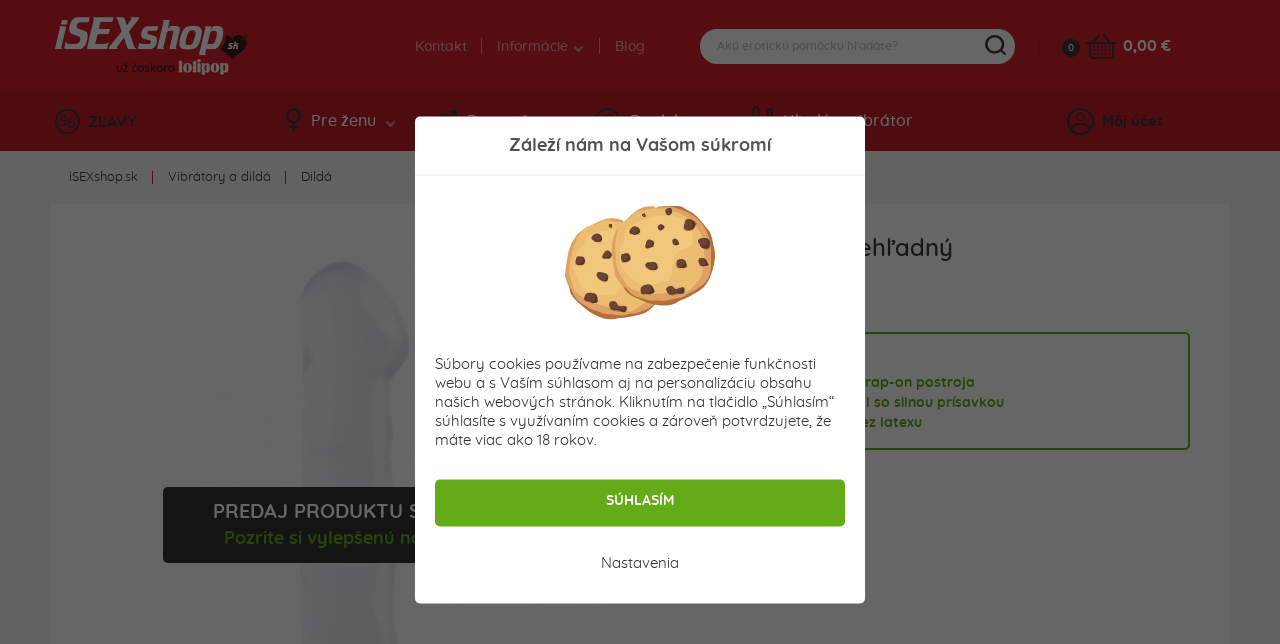

--- FILE ---
content_type: text/html; charset=utf-8
request_url: https://www.isexshop.sk/vibratory/nevibracne/basix-dong-65-priehladny
body_size: 18882
content:
<!DOCTYPE html>
<html lang="sk">
<head>
	<meta charset="utf-8">
	<meta http-equiv="X-UA-Compatible" content="IE=edge">
	<meta name="viewport" content="width=device-width, initial-scale=1, minimum-scale=1.0, maximum-scale=5.0, user-scalable=yes">
	<meta name="robots" content="index, follow">

	<!-- Address bar color Android and iOS -->
	<meta name="theme-color" content="#d7212e">
	<meta name="apple-mobile-web-app-status-bar-style" content="black-translucent">

	<title>Basix Dong 6.5 priehľadný - isexshop.sk</title>

	<base href="https://www.isexshop.sk/" />

	
	<script type="application/ld+json">
	{
		"@context": "https://schema.org",
		"@type": 	"Organization",
		"url": 		"https://www.isexshop.sk",
		"logo": 	"https://www.isexshop.sk/img/open_graph/logo-open-graph.jpg",
		"sameAs": [
			"https://www.facebook.com/erotickyobchod/",
			"https://www.instagram.com/isexshop.sk/"
		]
	}
</script>

<meta property="og:type" 				content="og:product">
<meta property="product:price:amount" 	content="14.90"/>
<meta property="product:price:currency" content="Eur"/>

<meta name="twitter:card" 				content="summary_large_image">
<meta property="og:site_name" 			content="iSEXshop.sk">
<meta property="og:url" 				content="https://www.isexshop.sk/vibratory/nevibracne/basix-dong-65-priehladny">
<meta property="og:title" 				content="Basix Dong 6.5 priehľadn&yacute;">
<meta property="og:description" 		content="Stredne veľké dildo Basix Dong 6.5 v priehľadnej bielej farbe.    Prichyťte si dildo na hladký, neporézny povrch a vychutnajte si pôžitok, bez použiti...">
<meta property="og:image" 				content="https://www.isexshop.sk/admin/fotogaleria/1500/basix-dong-priehladny-analny-kolik-penis.jpg">
<meta name="twitter:image:src" 			content="https://www.isexshop.sk/admin/fotogaleria/1500/basix-dong-priehladny-analny-kolik-penis.jpg">

	<link rel="shortcut icon" href="/favicon.png" type="image/png"/>
	<link rel="apple-touch-icon" sizes="180x180" href="/img/open_graph/apple-touch-icon.png" type="image/png"/>
	<link rel="icon" sizes="192x192" href="/img/open_graph/android-touch-icon.png" type="image/png"/>
	
	<link rel="canonical" href="https://www.isexshop.sk/vibratory/nevibracne/happy-dicks-6-modry-dong" /><!-- Google Tag Manager -->
<script>(function(w,d,s,l,i){w[l]=w[l]||[];w[l].push({'gtm.start':
new Date().getTime(),event:'gtm.js'});var f=d.getElementsByTagName(s)[0],
j=d.createElement(s),dl=l!='dataLayer'?'&l='+l:'';j.async=true;j.src=
'https://www.googletagmanager.com/gtm.js?id='+i+dl;f.parentNode.insertBefore(j,f);
})(window,document,'script','dataLayer','GTM-T96PT2Z');</script>
<!-- End Google Tag Manager -->

<!-- Global site tag (gtag.js) - Google Analytics -->
<script async src="https://www.googletagmanager.com/gtag/js?id=G-N3Q5FD8TEG"></script>
<script>
	window.dataLayer = window.dataLayer || [];
	function gtag(){dataLayer.push(arguments);}
	gtag("js", new Date());
	
	// Google Analytics - GA4
	gtag("config", "G-N3Q5FD8TEG", { "allow_enhanced_conversions":true });
	
	// Google Ads
	gtag("config", "AW-975689982");
	
	// Consent mode default
	gtag("consent", "default", {
		"ad_user_data": "granted", // Marketingove cookies
		"ad_storage": "granted", // Marketingove
		"ad_personalization": "granted", // Preferencne
		"personalization_storage": "granted", // Preferencne
		"analytics_storage": "granted", // Statisticke
		"functionality_storage": "granted", // Nevyhnutne
		"security_storage": "granted" // Nevyhnutne
	});
</script>
	<!-- Meta Pixel Code -->
	<script>
		!function(f,b,e,v,n,t,s)
		{if(f.fbq)return;n=f.fbq=function(){n.callMethod?
			n.callMethod.apply(n,arguments):n.queue.push(arguments)};
			if(!f._fbq)f._fbq=n;n.push=n;n.loaded=!0;n.version='2.0';
			n.queue=[];t=b.createElement(e);t.async=!0;
			t.src=v;s=b.getElementsByTagName(e)[0];
			s.parentNode.insertBefore(t,s)}(window, document,'script',
			'https://connect.facebook.net/en_US/fbevents.js');
		fbq('init', '1634753727214038');
		fbq('track', 'PageView');
	</script>
	<noscript><img height="1" width="1" style="display:none" src="https://www.facebook.com/tr?id=1634753727214038&ev=PageView&noscript=1"/></noscript>
	<!-- End Meta Pixel Code -->
		<script src="/js/analytics-events.min.js?load=6" type="text/javascript"></script>

	<link rel="stylesheet" href="https://maxcdn.bootstrapcdn.com/bootstrap/4.0.0-alpha.6/css/bootstrap.min.css" integrity="sha384-rwoIResjU2yc3z8GV/NPeZWAv56rSmLldC3R/AZzGRnGxQQKnKkoFVhFQhNUwEyJ" crossorigin="anonymous">

	<link rel="stylesheet" type="text/css" href="/css/slick.min.css" />
	<link rel="stylesheet" type="text/css" href="/css/splide.min.css" />

		<link rel="stylesheet" type="text/css" href="/css/nouislider.min.css" />
	
		<link rel="stylesheet" type="text/css" href="/css/smartphoto.min.css?load=3" />
	
	
	<link rel="preload" href="/fonts/Quicksand-Regular.woff2" as="font" type="font/woff2" crossorigin>
	<link rel="preload" href="/fonts/Quicksand-Medium.woff2" as="font" type="font/woff2" crossorigin>
	<link rel="preload" href="/fonts/Quicksand-Bold.woff2" as="font" type="font/woff2" crossorigin>

	<link rel="stylesheet" type="text/css" href="/css/master.min.css?load=278" />

			<link rel="stylesheet" type="text/css" href="/css/detail-produktu.min.css?load=36" />
	</head>

<!-- ontouchstart="" enables low-delay CSS transitions -->
<body ontouchstart="" >

	<!-- Google Tag Manager (noscript) -->
<noscript><iframe src="https://www.googletagmanager.com/ns.html?id=GTM-T96PT2Z" height="0" width="0" style="display:none;visibility:hidden"></iframe></noscript>
<!-- End Google Tag Manager (noscript) -->	
	<header>
				<div class="top">
			<div class="container">
				<div class="row">
					<div class="logo">
						<a href="/" title="Sexshop isexshop.sk">iSEXshop.sk</a>
					</div>
											<div class="phone_weekend"></div>
											<div class="nav">
						<nav>
							<ul>
								<li><a href="/kontakt">Kontakt</a></li>
								<li>
									<a>Informácie <i class="arrow--down"></i></a>
									<ul class="dropdown">
										<li><a href="/stav-mojej-objednavky">Kde je môj balík?</a></li>
										<!--<li><a href=""></a></li>-->
										<!--<li><a href=""></a></li>-->
										<!--<li><a href=""></a></li>-->
										<li><a href="/doprava">Doprava a platba</a></li>
										<li><a href="/objednavky-balime-diskretne">Diskrétne balenie</a></li>
										<li><a href="/faq">FAQ - časté otázky</a></li>
									</ul>
								</li>
								<li><a href="/clanky">Blog</a></li>
							</ul>
						</nav>
					</div>
	
					<div class="search">
	
	<form method="get" action="vyhladavanie">
		<div class="content">
			<input type="text" name="vyraz" placeholder="Akú erotickú pomôcku hľadáte?" autocomplete="off" />
			<div class="submit"></div>
		</div>
	</form>
	
	<div class="search--suggestion"></div>
	
</div>
	
					<div class="cart">
	<a href="/kosik" class="count">0</a>
	<a href="/kosik" class="icon" aria-label="Košík"></a>
	<a href="/kosik" class="price">
		0,00 &euro;	</a>
	<div class="cart--content"></div>
</div>
	
				</div>
			</div>
		</div>
		<div class="bottom">
			<div class="container">
				<div class="row">
					<div class="discount">
						<a href="/zlavy"><i class="icon--discount"></i>ZĽAVY</a>
					</div>
	
					<div class="nav">
	<nav>
		<ul>
			<li>
				<a href="#" class="menu--link"><i class="icon--woman"></i>Pre ženu<i class="arrow--down"></i></a>
				<div class="dropdown" style="display: none;">
					<div class="container woman"></div>
				</div>
			</li>
			<li>
				<a href="#" class="menu--link"><i class="icon--man"></i>Pre muža<i class="arrow--down"></i></a>
				<div class="dropdown" style="display: none;">
					<div class="container men"></div>
				</div>
			</li>
			<li>
				<a href="#" class="menu--link"><i class="icon--accessories"></i>Doplnky<i class="arrow--down"></i></a>
				<div class="dropdown" style="display: none;">
					<div class="container other"></div>
				</div>
			</li>
			<li>
				<a href="/vyhladavanie-vibratorov" class="menu--link simple"><i class="icon--find-vibrator"></i>Hľadám vibrátor</a>
			</li>
		</ul>
	</nav>
</div>
	
					<!-- add 'logged' class to account when user is logged -->
<div class="account">
	<div class="user"><i class="icon--user"></i>Môj účet</div>
	<div class="hover--content">
		<div class="login--content">
			<div class="title">Prihlásenie</div>
			<div class="form">
				<form method="post" action="#" id="login--form">
					<input 	type="email" name="login_mail" class="input" autocomplete="username" placeholder="E-mail">
					<input 	type="password" name="login_password" class="input" autocomplete="current-password" placeholder="Heslo">
					<button type="submit">PRIHLÁSIŤ SA</button>
				</form>
			</div>
			<div class="password">
				<a href="/zabudol-som-heslo">Zabudli ste heslo?</a>
			</div>
			<div class="registration">
				<div class="subtitle">Ešte nemáte svoje konto?</div>
				<div class="subtext">Zaregistrujte sa a využívajte všetky výhody a nakupujte pohodlnejšie.</div>
				<button class="btn register--toggle">ZAREGISTROVAŤ SA</button>
			</div>
		</div>
		<div class="register--content">
			<div class="title">Registrácia</div>
			<div class="text">Získajte prístup k množstvu výhod!</div>
			<div class="discount">
				<div class="left">
					<div>5</div>
					<div><img src="img/svg/discount_white_percent.svg" width="20" alt="Zľava"></div>
					<div>ZĽAVA</div>
				</div>
				<div class="right">Registráciou získate<br>zľavu na prvý nákup!</div>
			</div>
			<div class="form">
				<form method="post" action="#"  id="register--form">
					<input type="email" name="register_email" autocomplete="username" class="input" placeholder="E-mail*">
					<input type="password" name="register_password" autocomplete="new-password" class="input" placeholder="Heslo*" id="register_password_desktop">
					<input type="password" name="register_password_again" autocomplete="new-password" class="input" placeholder="Potvrdenie hesla*">
					<div class="links">
						Registráciou súhlasíte s našimi <a href='/obchodne-podmienky'>obchodnými podmienkami</a>. Viac informácií, ako chránime vaše osobné údaje nájdete v našich <a href='/ochrana-osobnych-udajov'>zásadách spracovania osobných údajov</a>.					</div>
					<button>ZAREGISTROVAŤ SA</button>
				</form>
			</div>
			<div class="login">
				<div class="subtitle">Máte už svoje konto?</div>
				<div class="subtext"></div>
				<button class="btn login--toggle">PRIHLÁSTE SA</button>
			</div>
		</div>
	</div>
	<div class="logged--content"></div>
</div>
	
				</div>
			</div>
		</div>
		<div class="mobile--menu">
			<div class="menu">MENU</div>
			<!--<div class="favourite"></div>-->
			<div class="search"></div>
			<!-- logged class if user is logged -->
			<div class="user"></div>
		</div>
	</header>

	<main id="top" class="main--product--detail">

	<section class="breadcrumbs">
        <div class="container-fluid">
            <div class="relative">
                <ul><li><a href="/" title="Sexshop iSEXshop.sk">iSEXshop.sk</a></li><li><a href="/vibratory" title="">Vibrátory a dildá</a></li><li><a href="/vibratory/nevibracne" title="">Dildá</a></li></ul>            </div>
        </div>
	</section>

	<section class="product--detail">
		<div class="container-fluid">
			<div class="row">
				<div class="col-12">
					<div class="white--bg">

						<div class="row">
							<div class="col-lg-6">
								<div class="mobile--only">
									<div class="top">
										<h1>Basix Dong 6.5 priehľadný</h1>
										<div class="reviews">
											<div class="stars" data-rating="70">
												<div class="star"></div>
												<div class="star"></div>
												<div class="star"></div>
												<div class="star"></div>
												<div class="star"></div>
											</div>
											<div class="count">
												<a href="/vibratory/nevibracne/basix-dong-65-priehladny#reviews_mobile" class="open_reviews_mobile" data-open="rews">3 hodnotenia</a>
											</div>
										</div>
										<div class="bonuses">
																					</div>
									</div>
								</div>
								<div class="images">
									
																		<div class="predaj_skoncil_box">
										<span>
											<div>Predaj produktu skončil</div>
											<div><a href="https://www.isexshop.sk/vibratory/nevibracne/happy-dicks-6-modry-dong">Pozrite si vylepšenú novinku &raquo;</a></div>
										</span>
									</div>
									
									<div class="slider predaj_skoncil">
										<a href="/admin/fotogaleria/1500/basix-dong-priehladny-analny-kolik-penis.jpg" class="product-photo-gallery">
											<img srcset="/admin/fotogaleria/505/basix-dong-priehladny-analny-kolik-penis.jpg 1x,
														/admin/fotogaleria/1010/basix-dong-priehladny-analny-kolik-penis.jpg 1.5x,
														/admin/fotogaleria/1010/basix-dong-priehladny-analny-kolik-penis.jpg 2x"
													src="/admin/fotogaleria/505/basix-dong-priehladny-analny-kolik-penis.jpg"
													alt="Basix Dong 6.5 priehľadný"
												 	data-group="group">
										</a>
																						<a href="/admin/fotogaleria/1500/modry-kolik-dildo-s-prisavkou-basix-rubber-works-dong-6.5-pipedream-velkost-v-dlani-5311.jpg">
													<img srcset="/admin/fotogaleria/505/modry-kolik-dildo-s-prisavkou-basix-rubber-works-dong-6.5-pipedream-velkost-v-dlani-5311.jpg 1x,
																/admin/fotogaleria/1010/modry-kolik-dildo-s-prisavkou-basix-rubber-works-dong-6.5-pipedream-velkost-v-dlani-5311.jpg 1.5x,
																/admin/fotogaleria/1010/modry-kolik-dildo-s-prisavkou-basix-rubber-works-dong-6.5-pipedream-velkost-v-dlani-5311.jpg 2x"
														 src="/admin/fotogaleria/505/modry-kolik-dildo-s-prisavkou-basix-rubber-works-dong-6.5-pipedream-velkost-v-dlani-5311.jpg"
														 alt="Modré dildo bez semenníkov so silnou prísavkou. ">
												</a>
																								<a href="/admin/fotogaleria/1500/modry-kolik-dildo-s-prisavkou-basix-rubber-works-dong-6.5-pipedream-velkost-v-ruke-5607.jpg">
													<img srcset="/admin/fotogaleria/505/modry-kolik-dildo-s-prisavkou-basix-rubber-works-dong-6.5-pipedream-velkost-v-ruke-5607.jpg 1x,
																/admin/fotogaleria/1010/modry-kolik-dildo-s-prisavkou-basix-rubber-works-dong-6.5-pipedream-velkost-v-ruke-5607.jpg 1.5x,
																/admin/fotogaleria/1010/modry-kolik-dildo-s-prisavkou-basix-rubber-works-dong-6.5-pipedream-velkost-v-ruke-5607.jpg 2x"
														 src="/admin/fotogaleria/505/modry-kolik-dildo-s-prisavkou-basix-rubber-works-dong-6.5-pipedream-velkost-v-ruke-5607.jpg"
														 alt="Dildo vyrobene z gumy ktoré sa prispôsobí každej vagíne. ">
												</a>
																								<a href="/admin/fotogaleria/1500/basix-dong-priehladny-analny-kolik-penis-balenie-4956.jpg">
													<img srcset="/admin/fotogaleria/505/basix-dong-priehladny-analny-kolik-penis-balenie-4956.jpg 1x,
																/admin/fotogaleria/1010/basix-dong-priehladny-analny-kolik-penis-balenie-4956.jpg 1.5x,
																/admin/fotogaleria/1010/basix-dong-priehladny-analny-kolik-penis-balenie-4956.jpg 2x"
														 src="/admin/fotogaleria/505/basix-dong-priehladny-analny-kolik-penis-balenie-4956.jpg"
														 alt="Balenie dilda Basix rubber works. ">
												</a>
																					</div>

									<div class="slider--nav predaj_skoncil">
																						<div class="slide">
													<a href="/admin/fotogaleria/1500/modry-kolik-dildo-s-prisavkou-basix-rubber-works-dong-6.5-pipedream-velkost-v-dlani-5311.jpg" class="product-photo-gallery">
														<img srcset="/admin/fotogaleria/100/modry-kolik-dildo-s-prisavkou-basix-rubber-works-dong-6.5-pipedream-velkost-v-dlani-5311.jpg 1x,
																	/admin/fotogaleria/200/modry-kolik-dildo-s-prisavkou-basix-rubber-works-dong-6.5-pipedream-velkost-v-dlani-5311.jpg 1.5x,
																	/admin/fotogaleria/200/modry-kolik-dildo-s-prisavkou-basix-rubber-works-dong-6.5-pipedream-velkost-v-dlani-5311.jpg 2x"
															 src="/admin/fotogaleria/100/modry-kolik-dildo-s-prisavkou-basix-rubber-works-dong-6.5-pipedream-velkost-v-dlani-5311.jpg"
															 alt="Modré dildo bez semenníkov so silnou prísavkou. "
															 data-group="group">
													</a>
												</div>
																								<div class="slide">
													<a href="/admin/fotogaleria/1500/modry-kolik-dildo-s-prisavkou-basix-rubber-works-dong-6.5-pipedream-velkost-v-ruke-5607.jpg" class="product-photo-gallery">
														<img srcset="/admin/fotogaleria/100/modry-kolik-dildo-s-prisavkou-basix-rubber-works-dong-6.5-pipedream-velkost-v-ruke-5607.jpg 1x,
																	/admin/fotogaleria/200/modry-kolik-dildo-s-prisavkou-basix-rubber-works-dong-6.5-pipedream-velkost-v-ruke-5607.jpg 1.5x,
																	/admin/fotogaleria/200/modry-kolik-dildo-s-prisavkou-basix-rubber-works-dong-6.5-pipedream-velkost-v-ruke-5607.jpg 2x"
															 src="/admin/fotogaleria/100/modry-kolik-dildo-s-prisavkou-basix-rubber-works-dong-6.5-pipedream-velkost-v-ruke-5607.jpg"
															 alt="Dildo vyrobene z gumy ktoré sa prispôsobí každej vagíne. "
															 data-group="group">
													</a>
												</div>
																								<div class="slide">
													<a href="/admin/fotogaleria/1500/basix-dong-priehladny-analny-kolik-penis-balenie-4956.jpg" class="product-photo-gallery">
														<img srcset="/admin/fotogaleria/100/basix-dong-priehladny-analny-kolik-penis-balenie-4956.jpg 1x,
																	/admin/fotogaleria/200/basix-dong-priehladny-analny-kolik-penis-balenie-4956.jpg 1.5x,
																	/admin/fotogaleria/200/basix-dong-priehladny-analny-kolik-penis-balenie-4956.jpg 2x"
															 src="/admin/fotogaleria/100/basix-dong-priehladny-analny-kolik-penis-balenie-4956.jpg"
															 alt="Balenie dilda Basix rubber works. "
															 data-group="group">
													</a>
												</div>
																					</div>
								</div>
															</div>
							<div class="col-lg-6">
								<div class="top">
									<h1>Basix Dong 6.5 priehľadný</h1>
									<div class="reviews">
										<div class="stars" data-rating="70">
											<div class="star"></div>
											<div class="star"></div>
											<div class="star"></div>
											<div class="star"></div>
											<div class="star"></div>
										</div>
										<div class="count">
											<a href="/vibratory/nevibracne/basix-dong-65-priehladny#reviews_desktop" class="open_reviews_desktop">3 hodnotenia</a>
										</div>
									</div>
									<div class="bonuses">
																			</div>
								</div>

                                <div class="info">
                                    <div class="flex">
                                                                            </div>
                                </div>

                                	<script>
		gtag("event", "Permanently sold-out product", {
			"event_label": "Basix Dong 6.5 priehľadný",
			"value": null		});
	</script>
									<div class="pros--cons">
									<div class="flex">
																				<div class="left">
											<div class="pros">
												<div class="title">PLUSY:</div>
												<ul>
													<li>Vhodné na použitie do strap-on postroja</li><li>Pružný / ohybný materiál so silnou prísavkou</li><li>Bez obsahu ftalátov / bez latexu</li>												</ul>
											</div>
										</div>
																													</div>
								</div>
																
							</div>
						</div>

						<div class="row">

							<div class="col-lg-6 col-xl-7">
								<div class="spec">
									<ul class="tablist">
										<li class="nav-item">
											<a data-toggle="tab" href="#desc" role="tab" class="active">Popis produktu</a>
										</li>
										<li class="nav-item">
											<a data-toggle="tab" href="#rews" id="reviews_desktop" role="tab">Recenzie (3)</a>
										</li>
										<!--<li class="nav-item">
											<a data-toggle="tab" href="#download" role="tab"></a>
										</li>
										<li class="nav-item">
											<a data-toggle="tab" href="#accessories" role="tab"></a>
										</li>-->
									</ul>
									<div class="tab-content">
										<div class="review_summary">
											<div class="left">
												<div class="number">3,7</div>
												<div class="stars" data-rating="70">
													<div class="star"></div>
													<div class="star"></div>
													<div class="star"></div>
													<div class="star"></div>
													<div class="star"></div>
												</div>
												<div class="count">
													na základe 3 hodnotení												</div>
											</div>
											<div class="right">
												<div class="number_of_sold"><span class="big">50+</span> zákazníkov zakúpilo</div>
												<div class="other_info red"></div>											
											</div>
										</div>
										<a class="product--section" data-open="desc">Popis produktu <span class="open_close_indicator active"></span></a>
										<div class="description tab-pane active" id="desc" role="tabpanel">
											<strong>Stredne veľké dildo</strong> Basix Dong 6.5 v priehľadnej bielej farbe.<br />
<br />
Prichyťte si dildo na hladký, neporézny povrch a vychutnajte si pôžitok, bez použitia rúk. <strong>Veľký zaoblený žaluď ľahko prenikne do vnútra, mierne zvlnený povrch po dĺžke dilda, bude stimulovať pri jeho prenikaní.</strong> Vďaka skvelej pružnosti a ohybnosti dilda ho môžete používať v každej polohe bez obmedzenia.<br />
<br />
<strong>Váha dilda nijako neobmedzuje, ak by ste ho chceli používať aj vodorovne prichytené.</strong> Pri veľkých a hlavne ťažkých dildách je vodorovné prichytenie nemožné.<br />
<br />
Spodná, rozšírená časť tejto pomôcky je dostatočne rozšírená a tvarovaná tak, aby ste ho mohli vsadiť aj do <a href="/vibratory/strap-on">strap-on postroju</a> a používať ho ako pripnuté dildo na tele. Samotný produkt však nemá dutinu na penis, takže "oblečené" ho môže mať iba žena...

<h3>Lubrikačný gél na análne použitie</h3>
Odporúčame používať lubrikant na vodnej báze priamo určený na análnu stimuláciu. Lubrikant na vodnej báze je šetrný k erotickým pomôckam a tak sa nestane, že by poškodil povrch erotickej pomôcky. Niektoré <a href="/analne-pomocky/analne-lubrikacne-gely">análne lubrikanty</a> obsahujú zložky na jemné znecitlivenie konečníka, pre pohodlnejšie vkladanie.<br />
Erotickú pomôcku odporúčame <a href="/doplnky-a-iny-sortiment/dezinfekcia">dezinfikovať čističom</a> určeným priamo na erotické pomôcky.										</div>
										<a class="product--section" data-open="rews" id="reviews_mobile">Recenzie (3) <span class="open_close_indicator"></span></a>
										<div class="reviews tab-pane" id="rews" role="tabpanel">
											<div class="list">
												<div class="single--comment" data-id-komentaru="15146">
						<div class="top">
							
							<div class="stars" data-rating="100" >
					<div class="star"></div>
					<div class="star"></div>
					<div class="star"></div>
					<div class="star"></div>
					<div class="star"></div>
				</div>
							<div class="date">Hodnotené 13.09. 2022</div>
							<div class="buyer_review gray">
										Anonymná recenzia
										<span class="review_tooltip">Recenzia pochádza od anonymného návštevníka.<br>Nevieme, či má reálnu skúsenosť s týmto produktom.</span>
									</div>
						</div>
						<div class="text">
							
							
							
							
						</div>
					</div><div class="single--comment" data-id-komentaru="1223">
						<div class="top">
							<div class="name">Zákazník</div>
							<div class="stars" data-rating="20" >
					<div class="star"></div>
					<div class="star"></div>
					<div class="star"></div>
					<div class="star"></div>
					<div class="star"></div>
				</div>
							<div class="date">Hodnotené 15.10. 2019</div>
							<div class="buyer_review green">
										Overená recenzia
										<span class="review_tooltip">Zákazník zakúpil produkt v našom e-shope.</span>
									</div>
						</div>
						<div class="text">
							
							
							
							<div class='zapor'><div class='klady_zapory_ikona'></div>Smell</div>
						</div>
					</div><div class="single--comment" data-id-komentaru="15145">
						<div class="top">
							
							<div class="stars" data-rating="100" >
					<div class="star"></div>
					<div class="star"></div>
					<div class="star"></div>
					<div class="star"></div>
					<div class="star"></div>
				</div>
							<div class="date">Hodnotené 09.06. 2019</div>
							<div class="buyer_review gray">
										Anonymná recenzia
										<span class="review_tooltip">Recenzia pochádza od anonymného návštevníka.<br>Nevieme, či má reálnu skúsenosť s týmto produktom.</span>
									</div>
						</div>
						<div class="text">
							
							
							
							
						</div>
					</div>											</div>

											<form method="post" action="/" id="addComment">
												<input type="hidden" name="csrf" id="csrf" value="00ad8b720ae3d298bc5ba833be00ef32">
												<input type="text" name="vyplni_len_robot" class="nastav_display_none" id="vyplni_len_robot" value="" autocomplete="off">
												<input type="email" name="toto_tiez_je_pre_robota" class="nastav_display_none" id="toto_tiez_je_pre_robota" value="Peter Bondra" autocomplete="off">
												<input type="text" id="komentar-meno" name="name" class="input" maxlength="25" placeholder="Meno *" value="">
												<textarea id="komentar-text" name="text" placeholder="Aké sú vaše skúsenosti s produktom? (nepovinné)"></textarea>
												<fieldset class="rating">
													<input type="radio" id="star5" name="rating" value="5" />
													<label class="full" for="star5" title="Wow! Perfektné - 5 hviezdičiek"></label>
													<input type="radio" id="star4" name="rating" value="4" />
													<label class="full" for="star4" title="Skvelé - 4 hvieždičky"></label>
													<input type="radio" id="star3" name="rating" value="3" />
													<label class="full" for="star3" title="Dobré - 3 hvieždičky"></label>
													<input type="radio" id="star2" name="rating" value="2" />
													<label class="full" for="star2" title="Nič moc - 2 hvieždičky"></label>
													<input type="radio" id="star1" name="rating" value="1" />
													<label class="full" for="star1" title="Slabé - 1 hviezdička"></label>
												</fieldset>
												<div class="clearfix"></div>
												<button type="button" class="btn disabled" id="send-comment-product">ODOSLAŤ HODNOTENIE</button>
												<input type="hidden" value="6352" id="komentar-id-produktu" />
											</form>
										</div>
										<!--<a class="product--section" data-open="download"> <span class="open_close_indicator"></span></a>
										<div class="download tab-pane" id="download" role="tabpanel"></div>
										<a class="product--section" data-open="accessories"> <span class="open_close_indicator"></span></a>
										<div class="accessories tab-pane" id="accessories" role="tabpanel"></div>-->
									</div>
								</div>
							</div>

							<div class="col-lg-6 col-xl-5">
								<div class="spec">
									<ul class="tablist">
										<li class="nav-item">
											<a href="javascript:void(0);" class="active">Parametre</a>
										</li>
									</ul>
									<div class="tab-content">
										<a class="product--section add_border">Parametre</a>
										<div class="specification">
											<table>
												<tbody>
												<tr>
													<td>Dostupnosť:</td>
													<td><strong class="c--red">Vypredané</strong></td>												</tr>
												<tr>
													<td>Kód produktu:</td>
													<td>SX6352</td>
												</tr>
																																					<tr>
														<td><strong>Dĺžka:</strong></td>
														<td><strong>17,0 cm</strong></td>
													</tr>
																																					<tr>
														<td><strong>Použiteľná dĺžka:</strong></td>
														<td><strong>16,0 cm</strong></td>
													</tr>
																																					<tr>
														<td><strong>Priemer:</strong></td>
														<td><strong>3,5 cm</strong></td>
													</tr>
																																																																									<tr>
														<td>Materiál:</td>
														<td><a href="javascript:void(0);" class="popis_materialov" data-id_materialu="17" title="Čo je to Guma?">Guma</a></td>
													</tr>
																																					<tr>
														<td>Povrch:</td>
														<td>Hladký</td>
													</tr>
																																					<tr>
														<td>Flexibilita:</td>
														<td>Ohybný</td>
													</tr>
																																					<tr>
														<td>Vibrovanie:</td>
														<td>Bez vibrácií</td>
													</tr>
																																																	<tr>
														<td>Vodeodolnosť:</td>
														<td>Vodotesný</td>
													</tr>
																																																																																																																																																																																																													<tr>
														<td>Výrobca:</td>
														<td><a href="pipedream/vyrobca" title="Všetky Pipedream produkty"><img src="img/svg/brands/pipedream.svg" width="140" height="" class="logo_vyrobcu"></a></td>
													</tr>
																																				</tbody>
											</table>
										</div>
									</div>
								</div>
							</div>
						</div>

					</div>
				</div>
			</div>
		</div>
	</section>

	<!-- Podobne produkty -->
		<section class="title">
		<div class="container-fluid">
			<div class="row">
				<div class="col-12">
					<h1><span>Podobné produkty</span></h1>
				</div>
			</div>
		</div>
	</section>

	<section class="products" id="similar-products" data-id-product="6352">
		<div class="container-fluid">
			<div class="row">
				<div class="col-12">
					<div class="flex">
							<div class="product" data-id-produktu="9303">
		<div class="all">
			<a href="/analne-pomocky/analne-koliky-vibratory/anal-starter-6-zelatinove-analne-dildo-ruzove">
				<div class="content">
										<div class="image lazy-load-preloader">
						<picture>
							<source data-srcset="/admin/fotogaleria/195/ruzovy-analny-penis-anal-starter-anal-play-toy-joy-35cc798.jpg 1x,
											/admin/fotogaleria/390/ruzovy-analny-penis-anal-starter-anal-play-toy-joy-35cc798.jpg 1.5x,
											/admin/fotogaleria/390/ruzovy-analny-penis-anal-starter-anal-play-toy-joy-35cc798.jpg 2x">
							<img data-src="/admin/fotogaleria/195/ruzovy-analny-penis-anal-starter-anal-play-toy-joy-35cc798.jpg" class="lazy" alt="Anal Starter 6 želatínové análne dildo ružové">
						</picture>
						<div class="hover">
																<div class="img">
										<picture>
											<source media="(min-width: 1200px)"
													srcset="/admin/fotogaleria/54/ruzovy-analny-penis-anal-starter-anal-play-toy-joy-rozmery-b234449.jpg 1x,
															/admin/fotogaleria/108/ruzovy-analny-penis-anal-starter-anal-play-toy-joy-rozmery-b234449.jpg 1.5x,
															/admin/fotogaleria/108/ruzovy-analny-penis-anal-starter-anal-play-toy-joy-rozmery-b234449.jpg 2x">
											<source media="(max-width: 1199px)"
													srcset="img/no-img.png">
											<img src="/admin/fotogaleria/54/ruzovy-analny-penis-anal-starter-anal-play-toy-joy-rozmery-b234449.jpg" alt="">
										</picture>
									</div>
																		<div class="img">
										<picture>
											<source media="(min-width: 1200px)"
													srcset="/admin/fotogaleria/54/ruzovy-analny-penis-anal-starter-anal-play-toy-joy-balenie-24e9528.jpg 1x,
															/admin/fotogaleria/108/ruzovy-analny-penis-anal-starter-anal-play-toy-joy-balenie-24e9528.jpg 1.5x,
															/admin/fotogaleria/108/ruzovy-analny-penis-anal-starter-anal-play-toy-joy-balenie-24e9528.jpg 2x">
											<source media="(max-width: 1199px)"
													srcset="img/no-img.png">
											<img src="/admin/fotogaleria/54/ruzovy-analny-penis-anal-starter-anal-play-toy-joy-balenie-24e9528.jpg" alt="">
										</picture>
									</div>
															</div>
					</div>

					<div class="title">Anal Starter 6 želatínové análne dildo ružové</div>
					<div class="stars" data-rating="0" >
						<div class="star"></div>
						<div class="star"></div>
						<div class="star"></div>
						<div class="star"></div>
						<div class="star"></div>
					</div>
					<div class="features">
						<ul>
						<li>Rozmer vhodný pre začiatočníkov</li><li>Veľmi dobrá ohybnosť</li><li>Bez vibrácií</li><li>Želatínový</li><li>Vodeodolný</li>						</ul>
					</div>
					<div class="free--shipping"></div>					<div class="prices">
													<div class="old--price"></div>
							<div class="price">13,90 <span>&euro;</span></div>
												</div>
				</div>
			</a>
			<div class="sub--content">
				<div class="line"></div>
				<div class="dimensions">
								<div class="height"><span>16,0 	cm</span></div>							<div class="average"><span>2,5 - 3,0 	cm</span></div>																				</div>
				<!--<a href="javascript:void(0);" class="favourite"><span>Do obľúbených</span></a>-->
				<a href="javascript:void(0);" class="add_to_cart" id_produktu="9303"><span>Pridať</span></a>
			</div>
		</div>
	</div>
		<div class="product" data-id-produktu="6941">
		<div class="all">
			<a href="/vibratory/nevibracne/happy-dicks-75-modry-dong">
				<div class="content">
										<div class="image lazy-load-preloader">
						<picture>
							<source data-srcset="/admin/fotogaleria/195/modre-dildo-s-prisavkou-bez-semennikov-get-real-happy-dicks-toy-joy-dong-detail-dilda.jpg 1x,
											/admin/fotogaleria/390/modre-dildo-s-prisavkou-bez-semennikov-get-real-happy-dicks-toy-joy-dong-detail-dilda.jpg 1.5x,
											/admin/fotogaleria/390/modre-dildo-s-prisavkou-bez-semennikov-get-real-happy-dicks-toy-joy-dong-detail-dilda.jpg 2x">
							<img data-src="/admin/fotogaleria/195/modre-dildo-s-prisavkou-bez-semennikov-get-real-happy-dicks-toy-joy-dong-detail-dilda.jpg" class="lazy" alt="Happy Dicks 7.5 modrý dong">
						</picture>
						<div class="hover">
																<div class="img">
										<picture>
											<source media="(min-width: 1200px)"
													srcset="/admin/fotogaleria/54/modre-dildo-s-prisavkou-bez-semennikov-get-real-happy-dicks-toy-joy-dong-detail-pruznosti-8164.jpg 1x,
															/admin/fotogaleria/108/modre-dildo-s-prisavkou-bez-semennikov-get-real-happy-dicks-toy-joy-dong-detail-pruznosti-8164.jpg 1.5x,
															/admin/fotogaleria/108/modre-dildo-s-prisavkou-bez-semennikov-get-real-happy-dicks-toy-joy-dong-detail-pruznosti-8164.jpg 2x">
											<source media="(max-width: 1199px)"
													srcset="img/no-img.png">
											<img src="/admin/fotogaleria/54/modre-dildo-s-prisavkou-bez-semennikov-get-real-happy-dicks-toy-joy-dong-detail-pruznosti-8164.jpg" alt="Realistické ohybné dildo Happy Dicks modrej farby so silnou prísavkou.">
										</picture>
									</div>
																		<div class="img">
										<picture>
											<source media="(min-width: 1200px)"
													srcset="/admin/fotogaleria/54/modre-dildo-s-prisavkou-bez-semennikov-get-real-happy-dicks-toy-joy-dong-detail-6684.jpg 1x,
															/admin/fotogaleria/108/modre-dildo-s-prisavkou-bez-semennikov-get-real-happy-dicks-toy-joy-dong-detail-6684.jpg 1.5x,
															/admin/fotogaleria/108/modre-dildo-s-prisavkou-bez-semennikov-get-real-happy-dicks-toy-joy-dong-detail-6684.jpg 2x">
											<source media="(max-width: 1199px)"
													srcset="img/no-img.png">
											<img src="/admin/fotogaleria/54/modre-dildo-s-prisavkou-bez-semennikov-get-real-happy-dicks-toy-joy-dong-detail-6684.jpg" alt="Modré dildo so žilnatým povrchom, prísavkou.">
										</picture>
									</div>
																		<div class="img">
										<picture>
											<source media="(min-width: 1200px)"
													srcset="/admin/fotogaleria/54/modre-dildo-s-prisavkou-bez-semennikov-get-real-happy-dicks-toy-joy-dong-detail-dilda-balenie-1293.jpg 1x,
															/admin/fotogaleria/108/modre-dildo-s-prisavkou-bez-semennikov-get-real-happy-dicks-toy-joy-dong-detail-dilda-balenie-1293.jpg 1.5x,
															/admin/fotogaleria/108/modre-dildo-s-prisavkou-bez-semennikov-get-real-happy-dicks-toy-joy-dong-detail-dilda-balenie-1293.jpg 2x">
											<source media="(max-width: 1199px)"
													srcset="img/no-img.png">
											<img src="/admin/fotogaleria/54/modre-dildo-s-prisavkou-bez-semennikov-get-real-happy-dicks-toy-joy-dong-detail-dilda-balenie-1293.jpg" alt="V balení extrémne pružné realistické dildo so silnou prísavkou v modrej farbe.">
										</picture>
									</div>
															</div>
					</div>

					<div class="title">Happy Dicks 7.5 modrý dong</div>
					<div class="stars" data-rating="80" >
						<div class="star"></div>
						<div class="star"></div>
						<div class="star"></div>
						<div class="star"></div>
						<div class="star"></div>
					</div>
					<div class="features">
						<ul>
						<li>Skvelá ohybnosť / pružnosť materiálu</li><li>Ideálne aj na použitie do strap-on postroju</li><li>Silná prísavka na použitie bez rúk</li><li>Bez vibrácií</li><li>ABS</li><li>Vodeodolný</li>						</ul>
					</div>
					<div class="free--shipping"></div>					<div class="prices">
													<div class="old--price"></div>
							<div class="price">21,90 <span>&euro;</span></div>
												</div>
				</div>
			</a>
			<div class="sub--content">
				<div class="line"></div>
				<div class="dimensions">
								<div class="height"><span>19,5 	cm</span></div>							<div class="average"><span>3,0 	cm</span></div>																				</div>
				<!--<a href="javascript:void(0);" class="favourite"><span>Do obľúbených</span></a>-->
				<a href="javascript:void(0);" class="add_to_cart" id_produktu="6941"><span>Pridať</span></a>
			</div>
		</div>
	</div>
		<div class="product" data-id-produktu="6978">
		<div class="all">
			<a href="/sm-pomocky/fisting-pomocky/italian-cock-11-telova-ruka-na-fisting">
				<div class="content">
										<div class="image lazy-load-preloader">
						<picture>
							<source data-srcset="/admin/fotogaleria/195/italian-cock-11-ruka-na-fisting.jpg 1x,
											/admin/fotogaleria/390/italian-cock-11-ruka-na-fisting.jpg 1.5x,
											/admin/fotogaleria/390/italian-cock-11-ruka-na-fisting.jpg 2x">
							<img data-src="/admin/fotogaleria/195/italian-cock-11-ruka-na-fisting.jpg" class="lazy" alt="Italian Cock 11 telová ruka na fisting">
						</picture>
						<div class="hover">
																<div class="img">
										<picture>
											<source media="(min-width: 1200px)"
													srcset="/admin/fotogaleria/54/italian-cock-11-ruka-na-fisting-bocna-strana-4192.jpg 1x,
															/admin/fotogaleria/108/italian-cock-11-ruka-na-fisting-bocna-strana-4192.jpg 1.5x,
															/admin/fotogaleria/108/italian-cock-11-ruka-na-fisting-bocna-strana-4192.jpg 2x">
											<source media="(max-width: 1199px)"
													srcset="img/no-img.png">
											<img src="/admin/fotogaleria/54/italian-cock-11-ruka-na-fisting-bocna-strana-4192.jpg" alt="Telová fisting ruka so spojenými prstami v realistickom tvare.">
										</picture>
									</div>
																		<div class="img">
										<picture>
											<source media="(min-width: 1200px)"
													srcset="/admin/fotogaleria/54/italian-cock-11-ruka-na-fisting-detail-ruky-6397.jpg 1x,
															/admin/fotogaleria/108/italian-cock-11-ruka-na-fisting-detail-ruky-6397.jpg 1.5x,
															/admin/fotogaleria/108/italian-cock-11-ruka-na-fisting-detail-ruky-6397.jpg 2x">
											<source media="(max-width: 1199px)"
													srcset="img/no-img.png">
											<img src="/admin/fotogaleria/54/italian-cock-11-ruka-na-fisting-detail-ruky-6397.jpg" alt="Erotická pomôcka na fisting v tvare realistickej ruky telovej farby.">
										</picture>
									</div>
																		<div class="img">
										<picture>
											<source media="(min-width: 1200px)"
													srcset="/admin/fotogaleria/54/italian-cock-11-ruka-na-fisting-velkost-v-dlani-2735.jpg 1x,
															/admin/fotogaleria/108/italian-cock-11-ruka-na-fisting-velkost-v-dlani-2735.jpg 1.5x,
															/admin/fotogaleria/108/italian-cock-11-ruka-na-fisting-velkost-v-dlani-2735.jpg 2x">
											<source media="(max-width: 1199px)"
													srcset="img/no-img.png">
											<img src="/admin/fotogaleria/54/italian-cock-11-ruka-na-fisting-velkost-v-dlani-2735.jpg" alt="Fisting pružná XXL ruka so spojeným palcom a ukazovákom.">
										</picture>
									</div>
																		<div class="img">
										<picture>
											<source media="(min-width: 1200px)"
													srcset="/admin/fotogaleria/54/italian-cock-11-ruka-na-fisting-balenie-6190.jpg 1x,
															/admin/fotogaleria/108/italian-cock-11-ruka-na-fisting-balenie-6190.jpg 1.5x,
															/admin/fotogaleria/108/italian-cock-11-ruka-na-fisting-balenie-6190.jpg 2x">
											<source media="(max-width: 1199px)"
													srcset="img/no-img.png">
											<img src="/admin/fotogaleria/54/italian-cock-11-ruka-na-fisting-balenie-6190.jpg" alt="Balenie erotickej hračky v tvare ruky na vaginálny a análny fisting.">
										</picture>
									</div>
															</div>
					</div>

					<div class="title">Italian Cock 11 telová ruka na fisting</div>
					<div class="stars" data-rating="100" >
						<div class="star"></div>
						<div class="star"></div>
						<div class="star"></div>
						<div class="star"></div>
						<div class="star"></div>
					</div>
					<div class="features">
						<ul>
						<li>Rozmery vhodné pre stredne skúsené používateľky</li><li>Pružný materiál ktorý netlačí</li><li>Bez vibrácií</li><li>ABS</li><li>Vodotesný</li>						</ul>
					</div>
					<div class="free--shipping"></div>					<div class="prices">
													<div class="old--price"></div>
							<div class="price">24,90 <span>&euro;</span></div>
												</div>
				</div>
			</a>
			<div class="sub--content">
				<div class="line"></div>
				<div class="dimensions">
								<div class="height"><span>27,0 	cm</span></div>							<div class="average"><span>4 - 6,5 	cm</span></div>																				</div>
				<!--<a href="javascript:void(0);" class="favourite"><span>Do obľúbených</span></a>-->
				<a href="javascript:void(0);" class="add_to_cart" id_produktu="6978"><span>Pridať</span></a>
			</div>
		</div>
	</div>
		<div class="product" data-id-produktu="9836">
		<div class="all">
			<a href="/vibratory/nevibracne/glow-stick-dildo-svietiace-v-tme-so-vzorom-hubiciek">
				<div class="content">
					<div class="ribbon new">Novinka</div>					<div class="image lazy-load-preloader">
						<picture>
							<source data-srcset="/admin/fotogaleria/195/glow-stick-dildo-svietiace-v-tme-mushroom-design-7edbb12.jpg 1x,
											/admin/fotogaleria/390/glow-stick-dildo-svietiace-v-tme-mushroom-design-7edbb12.jpg 1.5x,
											/admin/fotogaleria/390/glow-stick-dildo-svietiace-v-tme-mushroom-design-7edbb12.jpg 2x">
							<img data-src="/admin/fotogaleria/195/glow-stick-dildo-svietiace-v-tme-mushroom-design-7edbb12.jpg" class="lazy" alt="Glow Stick dildo svietiace v tme so vzorom hubičiek">
						</picture>
						<div class="hover">
																<div class="img">
										<picture>
											<source media="(min-width: 1200px)"
													srcset="/admin/fotogaleria/54/glow-dildo-mushroom-vzor-silikonova-hracka-v-ruke-663a4f8.jpg 1x,
															/admin/fotogaleria/108/glow-dildo-mushroom-vzor-silikonova-hracka-v-ruke-663a4f8.jpg 1.5x,
															/admin/fotogaleria/108/glow-dildo-mushroom-vzor-silikonova-hracka-v-ruke-663a4f8.jpg 2x">
											<source media="(max-width: 1199px)"
													srcset="img/no-img.png">
											<img src="/admin/fotogaleria/54/glow-dildo-mushroom-vzor-silikonova-hracka-v-ruke-663a4f8.jpg" alt="Glow Stick dildo so vzorom hubičiek v ruke - ukážka veľkosti a jemného silikónového povrchu.">
										</picture>
									</div>
																		<div class="img">
										<picture>
											<source media="(min-width: 1200px)"
													srcset="/admin/fotogaleria/54/dildo-svietiace-v-tme-so-vzorom-hubiciek-f5332cc.jpg 1x,
															/admin/fotogaleria/108/dildo-svietiace-v-tme-so-vzorom-hubiciek-f5332cc.jpg 1.5x,
															/admin/fotogaleria/108/dildo-svietiace-v-tme-so-vzorom-hubiciek-f5332cc.jpg 2x">
											<source media="(max-width: 1199px)"
													srcset="img/no-img.png">
											<img src="/admin/fotogaleria/54/dildo-svietiace-v-tme-so-vzorom-hubiciek-f5332cc.jpg" alt="Detail prísavky Glow Stick dildo, ktorá pevne drží na hladkom povrchu a umožňuje používanie bez rúk.">
										</picture>
									</div>
																		<div class="img">
										<picture>
											<source media="(min-width: 1200px)"
													srcset="/admin/fotogaleria/54/dildo-svietiace-v-tme-mushroom-zakladna-prisavka-bb72c5c.jpg 1x,
															/admin/fotogaleria/108/dildo-svietiace-v-tme-mushroom-zakladna-prisavka-bb72c5c.jpg 1.5x,
															/admin/fotogaleria/108/dildo-svietiace-v-tme-mushroom-zakladna-prisavka-bb72c5c.jpg 2x">
											<source media="(max-width: 1199px)"
													srcset="img/no-img.png">
											<img src="/admin/fotogaleria/54/dildo-svietiace-v-tme-mushroom-zakladna-prisavka-bb72c5c.jpg" alt="Glow Stick dildo so vzorom hubičiek pripevnené prísavkou na dlaždici, ukážka stabilného uchytenia počas hry.">
										</picture>
									</div>
																		<div class="img">
										<picture>
											<source media="(min-width: 1200px)"
													srcset="/admin/fotogaleria/54/eroticka-pomocka-svietiaca-v-tme-mushroom-dildo-vodeodolne-278a943.jpg 1x,
															/admin/fotogaleria/108/eroticka-pomocka-svietiaca-v-tme-mushroom-dildo-vodeodolne-278a943.jpg 1.5x,
															/admin/fotogaleria/108/eroticka-pomocka-svietiaca-v-tme-mushroom-dildo-vodeodolne-278a943.jpg 2x">
											<source media="(max-width: 1199px)"
													srcset="img/no-img.png">
											<img src="/admin/fotogaleria/54/eroticka-pomocka-svietiaca-v-tme-mushroom-dildo-vodeodolne-278a943.jpg" alt="Silikónové Glow Stick dildo so vzorom hubičiek počas používania v sprche, ukážka jeho vodeodolného prevedenia.">
										</picture>
									</div>
															</div>
					</div>

					<div class="title">Glow Stick dildo svietiace v tme so vzorom hubičiek</div>
					<div class="stars" data-rating="0" >
						<div class="star"></div>
						<div class="star"></div>
						<div class="star"></div>
						<div class="star"></div>
						<div class="star"></div>
					</div>
					<div class="features">
						<ul>
						<li>Svieti v tme</li><li>Mierne zahnutý tvar - cieli na bod G</li><li>Ideálna veľkosť pre začiatočníkov aj pokročilých</li><li>Vhodné aj na análne objavovanie - pre skúsených</li>						</ul>
					</div>
					<div class="free--shipping"></div>					<div class="prices">
													<div class="old--price"></div>
							<div class="price">26,90 <span>&euro;</span></div>
												</div>
				</div>
			</a>
			<div class="sub--content">
				<div class="line"></div>
				<div class="dimensions">
								<div class="height"><span>15,3 	cm</span></div>							<div class="average"><span>3,3 	cm</span></div>																				</div>
				<!--<a href="javascript:void(0);" class="favourite"><span>Do obľúbených</span></a>-->
				<a href="javascript:void(0);" class="add_to_cart" id_produktu="9836"><span>Pridať</span></a>
			</div>
		</div>
	</div>
		<div class="product" data-id-produktu="6951">
		<div class="all">
			<a href="/vibratory/nevibracne/chubby-ruzove-zilnate-dildo">
				<div class="content">
										<div class="image lazy-load-preloader">
						<picture>
							<source data-srcset="/admin/fotogaleria/195/back-chubby-calexotics-neonovo-ruzove-body-safe-realisticke-dildo.jpg 1x,
											/admin/fotogaleria/390/back-chubby-calexotics-neonovo-ruzove-body-safe-realisticke-dildo.jpg 1.5x,
											/admin/fotogaleria/390/back-chubby-calexotics-neonovo-ruzove-body-safe-realisticke-dildo.jpg 2x">
							<img data-src="/admin/fotogaleria/195/back-chubby-calexotics-neonovo-ruzove-body-safe-realisticke-dildo.jpg" class="lazy" alt="Chubby ružové žilnaté dildo">
						</picture>
						<div class="hover">
																<div class="img">
										<picture>
											<source media="(min-width: 1200px)"
													srcset="/admin/fotogaleria/54/back-chubby-calexotics-neonovo-ruzove-body-safe-realisticke-dildo-detail-prisavky-v-ruke-8517.jpg 1x,
															/admin/fotogaleria/108/back-chubby-calexotics-neonovo-ruzove-body-safe-realisticke-dildo-detail-prisavky-v-ruke-8517.jpg 1.5x,
															/admin/fotogaleria/108/back-chubby-calexotics-neonovo-ruzove-body-safe-realisticke-dildo-detail-prisavky-v-ruke-8517.jpg 2x">
											<source media="(max-width: 1199px)"
													srcset="img/no-img.png">
											<img src="/admin/fotogaleria/54/back-chubby-calexotics-neonovo-ruzove-body-safe-realisticke-dildo-detail-prisavky-v-ruke-8517.jpg" alt="Źilnaté pružné dildo ružovej farby so silnou prísavkou.">
										</picture>
									</div>
																		<div class="img">
										<picture>
											<source media="(min-width: 1200px)"
													srcset="/admin/fotogaleria/54/back-chubby-calexotics-neonovo-ruzove-body-safe-realisticke-dildo-detail-zaluda-4824.jpg 1x,
															/admin/fotogaleria/108/back-chubby-calexotics-neonovo-ruzove-body-safe-realisticke-dildo-detail-zaluda-4824.jpg 1.5x,
															/admin/fotogaleria/108/back-chubby-calexotics-neonovo-ruzove-body-safe-realisticke-dildo-detail-zaluda-4824.jpg 2x">
											<source media="(max-width: 1199px)"
													srcset="img/no-img.png">
											<img src="/admin/fotogaleria/54/back-chubby-calexotics-neonovo-ruzove-body-safe-realisticke-dildo-detail-zaluda-4824.jpg" alt="Ružové dildo v realistickom tvare penisu so širokou prísavkou na uchytenie.">
										</picture>
									</div>
																		<div class="img">
										<picture>
											<source media="(min-width: 1200px)"
													srcset="/admin/fotogaleria/54/back-chubby-calexotics-neonovo-ruzove-body-safe-realisticke-dildo-rozmery-parametre-1541.jpg 1x,
															/admin/fotogaleria/108/back-chubby-calexotics-neonovo-ruzove-body-safe-realisticke-dildo-rozmery-parametre-1541.jpg 1.5x,
															/admin/fotogaleria/108/back-chubby-calexotics-neonovo-ruzove-body-safe-realisticke-dildo-rozmery-parametre-1541.jpg 2x">
											<source media="(max-width: 1199px)"
													srcset="img/no-img.png">
											<img src="/admin/fotogaleria/54/back-chubby-calexotics-neonovo-ruzove-body-safe-realisticke-dildo-rozmery-parametre-1541.jpg" alt="Ohybné ružové dildo s pevnou prísavkou.">
										</picture>
									</div>
																		<div class="img">
										<picture>
											<source media="(min-width: 1200px)"
													srcset="/admin/fotogaleria/54/back-chubby-calexotics-neonovo-ruzove-body-safe-realisticke-dildo-balenie-2635.jpg 1x,
															/admin/fotogaleria/108/back-chubby-calexotics-neonovo-ruzove-body-safe-realisticke-dildo-balenie-2635.jpg 1.5x,
															/admin/fotogaleria/108/back-chubby-calexotics-neonovo-ruzove-body-safe-realisticke-dildo-balenie-2635.jpg 2x">
											<source media="(max-width: 1199px)"
													srcset="img/no-img.png">
											<img src="/admin/fotogaleria/54/back-chubby-calexotics-neonovo-ruzove-body-safe-realisticke-dildo-balenie-2635.jpg" alt="Balenie ružového dilda Chubby.">
										</picture>
									</div>
															</div>
					</div>

					<div class="title">Chubby ružové žilnaté dildo</div>
					<div class="stars" data-rating="0" >
						<div class="star"></div>
						<div class="star"></div>
						<div class="star"></div>
						<div class="star"></div>
						<div class="star"></div>
					</div>
					<div class="features">
						<ul>
						<li>Prirodzene zahnutý tvar vhodný na bod G / na prostatu bod P</li><li>Silná prísavka umožní použitie bez pridŕžania</li><li>Dildo vhodné aj do strap-on pripínacieho postroja</li><li>Bez vibrácií</li><li>ABS</li><li>Vodotesný</li>						</ul>
					</div>
					<div class="free--shipping"></div>					<div class="prices">
													<div class="old--price"></div>
							<div class="price">18,90 <span>&euro;</span></div>
												</div>
				</div>
			</a>
			<div class="sub--content">
				<div class="line"></div>
				<div class="dimensions">
								<div class="height"><span>14,0 	cm</span></div>							<div class="average"><span>3,0 - 4,0 	cm</span></div>																				</div>
				<!--<a href="javascript:void(0);" class="favourite"><span>Do obľúbených</span></a>-->
				<a href="javascript:void(0);" class="add_to_cart" id_produktu="6951"><span>Pridať</span></a>
			</div>
		</div>
	</div>
						</div>
					<div class="link">
						<a href="#" class="btn show--all show--similar--products" onclick="Ga_Ee_Show_Similar_Products(6352)">NAČÍTAŤ ĎALŠIE ...</a>
					</div>
					<div class="preloader">
						<img src="img/svg/preloader-circle.svg" alt="">
					</div>
				</div>
			</div>
		</div>
	</section>
	<script>
		gtag("event", "view_item_list", {
			item_list_name: "Similar products",
			items: [
    {
        "item_id": "9303",
        "item_name": "Anal Starter 6 želatínové análne dildo ružové",
        "discount": 0,
        "item_brand": "ToyJoy",
        "item_list_name": "Similar products",
        "item_variant": "Ružová",
        "price": 11.300000000000001,
        "quantity": 1,
        "item_category": "Análny sex",
        "item_category2": "Kolíky a dildá"
    },
    {
        "item_id": "6941",
        "item_name": "Happy Dicks 7.5 modrý dong",
        "discount": 0,
        "item_brand": "ToyJoy",
        "item_list_name": "Similar products",
        "item_variant": "Modrá",
        "price": 17.800000000000001,
        "quantity": 1,
        "item_category": "Vibrátory a dildá",
        "item_category2": "Dildá"
    },
    {
        "item_id": "6978",
        "item_name": "Italian Cock 11 telová ruka na fisting",
        "discount": 0,
        "item_brand": "",
        "item_list_name": "Similar products",
        "item_variant": "Telová",
        "price": 20.239999999999998,
        "quantity": 1,
        "item_category": "SM, BDSM, Bondage",
        "item_category2": "Fisting pomôcky"
    },
    {
        "item_id": "9836",
        "item_name": "Glow Stick dildo svietiace v tme so vzorom hubičiek",
        "discount": 0,
        "item_brand": "CalExotics",
        "item_list_name": "Similar products",
        "item_variant": "Žltá",
        "price": 21.870000000000001,
        "quantity": 1,
        "item_category": "Vibrátory a dildá",
        "item_category2": "Dildá"
    },
    {
        "item_id": "6951",
        "item_name": "Chubby ružové žilnaté dildo",
        "discount": 0,
        "item_brand": "CalExotics",
        "item_list_name": "Similar products",
        "item_variant": "Ružová",
        "price": 15.369999999999999,
        "quantity": 1,
        "item_category": "Vibrátory a dildá",
        "item_category2": "Dildá"
    }
]		});
	</script>
	
	<!-- Naposledy prezrete produkty -->
		<div class="white--space" data-padding="30"></div>

	<section class="title">
		<div class="container-fluid">
			<div class="row">
				<div class="col-12">
					<h1><span>Naposledy zobrazené produkty</span></h1>
				</div>
			</div>
		</div>
	</section>

	<section class="products" id="last-visited" data-id-product="6352">
		<div class="container-fluid">
			<div class="row">
				<div class="col-12">
					<div class="flex">
							<div class="product" data-id-produktu="9526">
		<div class="all">
			<a href="/afrodiziakum/tabletky/lolipop-libido-booster-for-men">
				<div class="content">
					<div class="ribbon recommended">Odporúčame</div>					<div class="image lazy-load-preloader">
						<picture>
							<source data-srcset="/admin/fotogaleria/195/libido-booster-kapsule-pre-muzov-na-lepsiu-vydrz-a-libido-7a7a5dd.jpg 1x,
											/admin/fotogaleria/390/libido-booster-kapsule-pre-muzov-na-lepsiu-vydrz-a-libido-7a7a5dd.jpg 1.5x,
											/admin/fotogaleria/390/libido-booster-kapsule-pre-muzov-na-lepsiu-vydrz-a-libido-7a7a5dd.jpg 2x">
							<img data-src="/admin/fotogaleria/195/libido-booster-kapsule-pre-muzov-na-lepsiu-vydrz-a-libido-7a7a5dd.jpg" class="lazy" alt="Libido Booster for Men kapsule na podporu libida pre mužov 60ks">
						</picture>
						<div class="hover">
																<div class="img">
										<picture>
											<source media="(min-width: 1200px)"
													srcset="/admin/fotogaleria/54/libido-booster-for-men-lolipop-66e2e2a.jpg 1x,
															/admin/fotogaleria/108/libido-booster-for-men-lolipop-66e2e2a.jpg 1.5x,
															/admin/fotogaleria/108/libido-booster-for-men-lolipop-66e2e2a.jpg 2x">
											<source media="(max-width: 1199px)"
													srcset="img/no-img.png">
											<img src="/admin/fotogaleria/54/libido-booster-for-men-lolipop-66e2e2a.jpg" alt="Lolipop Libido Booster tabletky pre mužov, ktoré dokážu podporiť libido.">
										</picture>
									</div>
																		<div class="img">
										<picture>
											<source media="(min-width: 1200px)"
													srcset="/admin/fotogaleria/54/lolipop-tabletky-na-podporu-libida-3fdd777.jpg 1x,
															/admin/fotogaleria/108/lolipop-tabletky-na-podporu-libida-3fdd777.jpg 1.5x,
															/admin/fotogaleria/108/lolipop-tabletky-na-podporu-libida-3fdd777.jpg 2x">
											<source media="(max-width: 1199px)"
													srcset="img/no-img.png">
											<img src="/admin/fotogaleria/54/lolipop-tabletky-na-podporu-libida-3fdd777.jpg" alt="Tabletky na podporu libida Lolipop Libido Booster pre mužov 60ks v ruke muža.">
										</picture>
									</div>
																		<div class="img">
										<picture>
											<source media="(min-width: 1200px)"
													srcset="/admin/fotogaleria/54/lolipop-libido-booster-60ks-0a28575.jpg 1x,
															/admin/fotogaleria/108/lolipop-libido-booster-60ks-0a28575.jpg 1.5x,
															/admin/fotogaleria/108/lolipop-libido-booster-60ks-0a28575.jpg 2x">
											<source media="(max-width: 1199px)"
													srcset="img/no-img.png">
											<img src="/admin/fotogaleria/54/lolipop-libido-booster-60ks-0a28575.jpg" alt="Lolipop Libido Booster pre mužov 60ks. ">
										</picture>
									</div>
																		<div class="img">
										<picture>
											<source media="(min-width: 1200px)"
													srcset="/admin/fotogaleria/54/maca-koren-tabletky-e10e902.jpg 1x,
															/admin/fotogaleria/108/maca-koren-tabletky-e10e902.jpg 1.5x,
															/admin/fotogaleria/108/maca-koren-tabletky-e10e902.jpg 2x">
											<source media="(max-width: 1199px)"
													srcset="img/no-img.png">
											<img src="/admin/fotogaleria/54/maca-koren-tabletky-e10e902.jpg" alt="Koreň maca a tabletky z neho.">
										</picture>
									</div>
															</div>
					</div>

					<div class="title">Libido Booster for Men kapsule na podporu libida pre mužov 60ks</div>
					<div class="stars" data-rating="100" >
						<div class="star"></div>
						<div class="star"></div>
						<div class="star"></div>
						<div class="star"></div>
						<div class="star"></div>
					</div>
					<div class="features">
						<ul>
						<li>Zlepšenie erekcie</li><li>Podpora libida</li><li>Viac energie a vytrvalosti</li><li>Hormonálna rovnováha</li>						</ul>
					</div>
					<div class="free--shipping"></div>					<div class="prices">
													<div class="old--price"></div>
							<div class="price">24,95 <span>&euro;</span></div>
												</div>
				</div>
			</a>
			<div class="sub--content">
				<div class="line"></div>
				<div class="dimensions">
																													</div>
				<!--<a href="javascript:void(0);" class="favourite"><span>Do obľúbených</span></a>-->
				<a href="javascript:void(0);" class="add_to_cart" id_produktu="9526"><span>Pridať</span></a>
			</div>
		</div>
	</div>
		<div class="product" data-id-produktu="9173">
		<div class="all">
			<a href="/damske-oblecenie-a-bielizen/pancusky/sietovane-samodrziace-pancusky-s-hrubsim-pasom-a-velkymi-okami-biele">
				<div class="content">
										<div class="image lazy-load-preloader">
						<picture>
							<source data-srcset="/admin/fotogaleria/195/sexy-sietovane-pancuchy-s-velkymi-okami-biele-leg-avenue-9014-e99a156.jpg 1x,
											/admin/fotogaleria/390/sexy-sietovane-pancuchy-s-velkymi-okami-biele-leg-avenue-9014-e99a156.jpg 1.5x,
											/admin/fotogaleria/390/sexy-sietovane-pancuchy-s-velkymi-okami-biele-leg-avenue-9014-e99a156.jpg 2x">
							<img data-src="/admin/fotogaleria/195/sexy-sietovane-pancuchy-s-velkymi-okami-biele-leg-avenue-9014-e99a156.jpg" class="lazy" alt="Sieťované samodržiace pančušky s hrubším pásom a veľkými okami biele">
						</picture>
						<div class="hover">
																<div class="img">
										<picture>
											<source media="(min-width: 1200px)"
													srcset="/admin/fotogaleria/54/detail-sexy-sietovane-pancuchy-s-velkymi-okami-biele-leg-avenue-9014-e0fabf9.jpg 1x,
															/admin/fotogaleria/108/detail-sexy-sietovane-pancuchy-s-velkymi-okami-biele-leg-avenue-9014-e0fabf9.jpg 1.5x,
															/admin/fotogaleria/108/detail-sexy-sietovane-pancuchy-s-velkymi-okami-biele-leg-avenue-9014-e0fabf9.jpg 2x">
											<source media="(max-width: 1199px)"
													srcset="img/no-img.png">
											<img src="/admin/fotogaleria/54/detail-sexy-sietovane-pancuchy-s-velkymi-okami-biele-leg-avenue-9014-e0fabf9.jpg" alt="">
										</picture>
									</div>
															</div>
					</div>

					<div class="title">Sieťované samodržiace pančušky s hrubším pásom a veľkými okami biele</div>
					<div class="stars" data-rating="0" >
						<div class="star"></div>
						<div class="star"></div>
						<div class="star"></div>
						<div class="star"></div>
						<div class="star"></div>
					</div>
					<div class="features">
						<ul>
						<li>Vzdušné a elastické, pohodlné aj počas celého dňa</li><li>Samodržiace, no môžete ich pripojiť aj k podväzkovému pásu</li><li>Univerzálna veľkosť S-L</li><li>Nylon</li>						</ul>
					</div>
					<div class="sold--out">Momentálne vypredané</div>					<div class="prices">
													<div class="old--price"></div>
							<div class="price">8,90 <span>&euro;</span></div>
												</div>
				</div>
			</a>
			<div class="sub--content">
				<div class="line"></div>
				<div class="dimensions">
																													</div>
				<!--<a href="javascript:void(0);" class="favourite"><span>Do obľúbených</span></a>-->
				<a href="javascript:void(0);" class="add_to_cart" id_produktu="9173"><span>Pridať</span></a>
			</div>
		</div>
	</div>
		<div class="product" data-id-produktu="1567">
		<div class="all">
			<a href="/afrodiziakum/lepsia-erekcia/larger-krem-75-ml">
				<div class="content">
										<div class="image lazy-load-preloader">
						<picture>
							<source data-srcset="/admin/fotogaleria/195/krem-na-zvacsenie-penisu-75-ml-3063.jpg 1x,
											/admin/fotogaleria/390/krem-na-zvacsenie-penisu-75-ml-3063.jpg 1.5x,
											/admin/fotogaleria/390/krem-na-zvacsenie-penisu-75-ml-3063.jpg 2x">
							<img data-src="/admin/fotogaleria/195/krem-na-zvacsenie-penisu-75-ml-3063.jpg" class="lazy" alt="Larger krém 75 ml">
						</picture>
						<div class="hover">
																<div class="img">
										<picture>
											<source media="(min-width: 1200px)"
													srcset="/admin/fotogaleria/54/krem-na-zvacsenie-penisu-75-ml-balenie-1072.jpg 1x,
															/admin/fotogaleria/108/krem-na-zvacsenie-penisu-75-ml-balenie-1072.jpg 1.5x,
															/admin/fotogaleria/108/krem-na-zvacsenie-penisu-75-ml-balenie-1072.jpg 2x">
											<source media="(max-width: 1199px)"
													srcset="img/no-img.png">
											<img src="/admin/fotogaleria/54/krem-na-zvacsenie-penisu-75-ml-balenie-1072.jpg" alt="Krém pre väčší penis Larger.">
										</picture>
									</div>
															</div>
					</div>

					<div class="title">Larger krém 75 ml</div>
					<div class="stars" data-rating="80" >
						<div class="star"></div>
						<div class="star"></div>
						<div class="star"></div>
						<div class="star"></div>
						<div class="star"></div>
					</div>
					<div class="features">
						<ul>
						<li>Efekt: Zlepšenie erekcie</li>						</ul>
					</div>
					<div class="free--shipping"></div>					<div class="prices">
													<div class="old--price"></div>
							<div class="price">11,90 <span>&euro;</span></div>
												</div>
				</div>
			</a>
			<div class="sub--content">
				<div class="line"></div>
				<div class="dimensions">
																		<div class="bulk"><span>75 		ml</span></div>															</div>
				<!--<a href="javascript:void(0);" class="favourite"><span>Do obľúbených</span></a>-->
				<a href="javascript:void(0);" class="add_to_cart" id_produktu="1567"><span>Pridať</span></a>
			</div>
		</div>
	</div>
		<div class="product" data-id-produktu="2656">
		<div class="all">
			<a href="/analne-pomocky/analne-koliky-vibratory/analny-kolik-stredny-fialovy">
				<div class="content">
										<div class="image lazy-load-preloader">
						<picture>
							<source data-srcset="/admin/fotogaleria/195/analny-kolik-stredny-fialovy-2026.jpg 1x,
											/admin/fotogaleria/390/analny-kolik-stredny-fialovy-2026.jpg 1.5x,
											/admin/fotogaleria/390/analny-kolik-stredny-fialovy-2026.jpg 2x">
							<img data-src="/admin/fotogaleria/195/analny-kolik-stredny-fialovy-2026.jpg" class="lazy" alt="Análny kolík stredný fialový">
						</picture>
						<div class="hover">
													</div>
					</div>

					<div class="title">Análny kolík stredný fialový</div>
					<div class="stars" data-rating="40" >
						<div class="star"></div>
						<div class="star"></div>
						<div class="star"></div>
						<div class="star"></div>
						<div class="star"></div>
					</div>
					<div class="features">
						<ul>
												</ul>
					</div>
					<div class="sold--out">Predaj produktu skončil</div>					<div class="prices">
													<div class="old--price"></div>
							<div class="price"></div>
												</div>
				</div>
			</a>
			<div class="sub--content">
				<div class="line"></div>
				<div class="dimensions">
								<div class="height"><span>14,2 	cm</span></div>							<div class="average"><span>1,5 - 3,2 	cm</span></div>																				</div>
				<!--<a href="javascript:void(0);" class="favourite"><span>Do obľúbených</span></a>-->
				<a href="javascript:void(0);" class="add_to_cart" id_produktu="2656"><span>Pridať</span></a>
			</div>
		</div>
	</div>
		<div class="product" data-id-produktu="3554">
		<div class="all">
			<a href="/nafukovacie-panny/nafukovacia-panna/nafukovacia-mini-panna-miss-dusky-diva">
				<div class="content">
										<div class="image lazy-load-preloader">
						<picture>
							<source data-srcset="/admin/fotogaleria/195/miss-dusky-diva-ebony-mala-nafukovacia-panna-cernoska-balenie-08b1392.jpg 1x,
											/admin/fotogaleria/390/miss-dusky-diva-ebony-mala-nafukovacia-panna-cernoska-balenie-08b1392.jpg 1.5x,
											/admin/fotogaleria/390/miss-dusky-diva-ebony-mala-nafukovacia-panna-cernoska-balenie-08b1392.jpg 2x">
							<img data-src="/admin/fotogaleria/195/miss-dusky-diva-ebony-mala-nafukovacia-panna-cernoska-balenie-08b1392.jpg" class="lazy" alt="Nafukovacia mini panna Miss Dusky Diva">
						</picture>
						<div class="hover">
																<div class="img">
										<picture>
											<source media="(min-width: 1200px)"
													srcset="/admin/fotogaleria/54/miss-dusky-diva-ebony-mala-nafukovacia-panna-cernoska-detail-5c439fd.jpg 1x,
															/admin/fotogaleria/108/miss-dusky-diva-ebony-mala-nafukovacia-panna-cernoska-detail-5c439fd.jpg 1.5x,
															/admin/fotogaleria/108/miss-dusky-diva-ebony-mala-nafukovacia-panna-cernoska-detail-5c439fd.jpg 2x">
											<source media="(max-width: 1199px)"
													srcset="img/no-img.png">
											<img src="/admin/fotogaleria/54/miss-dusky-diva-ebony-mala-nafukovacia-panna-cernoska-detail-5c439fd.jpg" alt="">
										</picture>
									</div>
															</div>
					</div>

					<div class="title">Nafukovacia mini panna Miss Dusky Diva</div>
					<div class="stars" data-rating="0" >
						<div class="star"></div>
						<div class="star"></div>
						<div class="star"></div>
						<div class="star"></div>
						<div class="star"></div>
					</div>
					<div class="features">
						<ul>
						<li>Vhodné ako vtipný darček </li><li>ABS</li>						</ul>
					</div>
					<div class="sold--out">Momentálne vypredané</div>					<div class="prices">
													<div class="old--price"></div>
							<div class="price">10,56 <span>&euro;</span></div>
												</div>
				</div>
			</a>
			<div class="sub--content">
				<div class="line"></div>
				<div class="dimensions">
								<div class="height"><span>66,0 	cm</span></div>																									</div>
				<!--<a href="javascript:void(0);" class="favourite"><span>Do obľúbených</span></a>-->
				<a href="javascript:void(0);" class="add_to_cart" id_produktu="3554"><span>Pridať</span></a>
			</div>
		</div>
	</div>
						</div>
											<div class="link">
							<a href="#" class="btn show--all show--last--visited--products" onclick="Ga_Ee_Show_Last_Viewed_Products(6352)">NAČÍTAŤ ĎALŠIE ...</a>
						</div>
										<div class="preloader">
						<img src="img/svg/preloader-circle.svg" alt="">
					</div>
				</div>
			</div>
		</div>
	</section>
	<script>
		gtag("event", "view_item_list", {
			item_list_name: "Recently viewed products",
			items: [
    {
        "item_id": "9526",
        "item_name": "Libido Booster for Men kapsule na podporu libida pre mužov 60ks",
        "discount": 0,
        "item_brand": "Lolipop",
        "item_list_name": "Recently viewed products",
        "item_variant": "Oranžová",
        "price": 23.760000000000002,
        "quantity": 1,
        "item_category": "Afrodiziakum a stimulanty",
        "item_category2": "Tabletky"
    },
    {
        "item_id": "9173",
        "item_name": "Sieťované samodržiace pančušky s hrubším pásom a veľkými okami biele",
        "discount": 0,
        "item_brand": "Leg Avenue",
        "item_list_name": "Recently viewed products",
        "item_variant": "Biela",
        "price": 7.2400000000000002,
        "quantity": 1,
        "item_category": "Dámske sexy prádlo",
        "item_category2": "Pančušky"
    },
    {
        "item_id": "1567",
        "item_name": "Larger krém 75 ml",
        "discount": 0,
        "item_brand": "",
        "item_list_name": "Recently viewed products",
        "item_variant": "",
        "price": 9.6699999999999999,
        "quantity": 1,
        "item_category": "Afrodiziakum a stimulanty",
        "item_category2": "Lepšia erekcia"
    },
    {
        "item_id": "2656",
        "item_name": "Análny kolík stredný fialový",
        "discount": 0,
        "item_brand": "",
        "item_list_name": "Recently viewed products",
        "item_variant": "",
        "price": 12.029999999999999,
        "quantity": 1,
        "item_category": "Análny sex",
        "item_category2": "Kolíky a dildá"
    },
    {
        "item_id": "3554",
        "item_name": "Nafukovacia mini panna Miss Dusky Diva",
        "discount": 0,
        "item_brand": "NMC",
        "item_list_name": "Recently viewed products",
        "item_variant": "Čierna",
        "price": 8.5899999999999999,
        "quantity": 1,
        "item_category": "Umelé panny a muži",
        "item_category2": "Nafukovacie panny"
    }
]		});
	</script>

	
	<div class="white--space" data-padding="50"></div>

</main>

<!-- GA4 -->
<script>
	gtag("event", "view_item", {
		currency: "EUR",
		value: 12.11,
		items: [
			{
				item_id: "SX6352",
				item_name: "Basix Dong 6.5 priehľadný",
								index: 0,
				item_brand: "Pipedream",
				item_category: "Vibrátory a dildá",				item_category2: "Dildá",																item_list_name: "Detail",
				item_variant: "Biela",				price: 12.11,
				quantity: 1
			}
		]
	});
</script>

<!-- Schema.org -->
<script type="application/ld+json">
	{
		"@context": 			"https://schema.org/",
		"@type": 				"Product",
		"sku": 					"SX6352",
		"name": 				"Basix Dong 6.5 priehľadn&yacute;",
		"brand": {
			"@type": 			"Brand",
			"name": 			"Pipedream"
		},
		"image": [
								"https://www.isexshop.sk/admin/fotogaleria/1500/basix-dong-priehladny-analny-kolik-penis.jpg"
		],
		"description": 			"Stredne veľké dildo Basix Dong 6.5 v priehľadnej bielej farbe.    Prichyťte si dildo na hladký, neporézny povrch a vychutnajte si pôžitok, bez použiti...",
		"offers": {
			"@type": 			"Offer",
			"url": 				"https://www.isexshop.sk/vibratory/nevibracne/basix-dong-65-priehladny",
			"priceCurrency": 	"EUR",
			"price": 			"14.90",
			"priceValidUntil": 	"2026-03-19",
			"itemCondition": 	"https://schema.org/NewCondition",
			"availability": 	"https://schema.org/InStock",
			"hasMerchantReturnPolicy": {
				"@type": "MerchantReturnPolicy",
				"applicableCountry": "SK",
				"returnPolicyCategory": "https://schema.org/MerchantReturnFiniteReturnWindow",
				"merchantReturnDays": 100,
				"returnMethod": "https://schema.org/ReturnByMail",
				"returnFees": "https://schema.org/FreeReturn"
			},
			"shippingDetails": {
				"@type": "OfferShippingDetails",
				"shippingRate": {
					"@type": "MonetaryAmount",
					"value": "2.99",
					"currency": "EUR"
				},
				"shippingDestination": {
					"@type": "DefinedRegion",
					"addressCountry": "SK"
				},
				"deliveryTime": {
					"@type": "ShippingDeliveryTime",
					"cutoffTime": "14:00:00+0200",
					"handlingTime": {
						"@type": "QuantitativeValue",
						"minValue": 0,
						"maxValue": 1,
						"unitCode": "DAY"
					},
					"transitTime": {
						"@type": "QuantitativeValue",
						"minValue": 1,
						"maxValue": 2,
						"unitCode": "DAY"
					}
				}
			}
		}
				,
		"aggregateRating": {
			"@type": "AggregateRating",
			"ratingValue": "3.5",
			"ratingCount": "3"
		}
			}
</script>

<!-- Heureka.sk -->
<script>
	(function(t, r, a, c, k, i, n, g) {t['ROIDataObject'] = k;
		t[k]=t[k]||function(){(t[k].q=t[k].q||[]).push(arguments)},t[k].c=i;n=r.createElement(a),
			g=r.getElementsByTagName(a)[0];n.async=1;n.src=c;g.parentNode.insertBefore(n,g)
	})(window, document, 'script', '//www.heureka.sk/ocm/sdk.js?version=2&page=product_detail', 'heureka', 'sk');
</script>

<!-- CJ Affiliate -->
<script>
	window.dataLayer.push({
		event: "cj_page",
		page_type: "productDetail"
	});
</script>
	
	<footer>
	<!--<div class="container-fluid">
		<div class="scroll--top">
			<a href="#top"></a>
		</div>
	</div>-->
	
	<div class="top">
	<div class="container">
		<div class="flex">
			<div class="google">
				<div class="flex">
					<div class="stats">
						<div class="left">
							<div class="google_review">
								<a href="/recenzie-nasich-zakaznikov" title="Zobraziť všetky hodnotenia zákazníkov"><img src="/img/svg/google.svg" width="80" alt="Google"></a>
								<div class="text">recenzie</div>
							</div>
							<div class="numbers">
								<div class="percent">
									4,83								</div>
								<div class="stars" data-rating="100">
									<div class="star"></div>
									<div class="star"></div>
									<div class="star"></div>
									<div class="star"></div>
									<div class="star"></div>
								</div>
								<div class="text">na základe 2 072 hodnotení</div>
							</div>
						</div>
						<div class="right">
							<div class="users">
																	<div class="user">
										<div class="top--info">
											<div class="name">Ivan J.</div>
											<div class="stars" data-rating="100">
												<div class="star"></div>
												<div class="star"></div>
												<div class="star"></div>
												<div class="star"></div>
												<div class="star"></div>
											</div>
										</div>
										<div class="info">
											<div class="date">17.01. 2026</div>
										</div>
									</div>
																		<div class="user">
										<div class="top--info">
											<div class="name">Róbert V.</div>
											<div class="stars" data-rating="100">
												<div class="star"></div>
												<div class="star"></div>
												<div class="star"></div>
												<div class="star"></div>
												<div class="star"></div>
											</div>
										</div>
										<div class="info">
											<div class="date">17.01. 2026</div>
										</div>
									</div>
																</div>
							<a href="/recenzie-nasich-zakaznikov" title="Zobraziť všetky hodnotenia zákazníkov" class="show--all"><img src="img/svg/right_arrow_circle_gray.svg" width="25" alt=""></a>
						</div>
					</div>
				</div>
			</div>
			<div class="order--status">
				<div class="flex">
					<div class="title"><span>Kde je môj balík?</span></div>
					<div class="form">
						<form method="get" action="/stav-mojej-objednavky">
							<input type="text" name="podacie_cislo" class="input" placeholder="Podacie číslo zásielky">
							<button type="submit">OVERIŤ</button>
						</form>
					</div>
				</div>
			</div>
		</div>
	</div>
</div>
	
	<div class="bottom cart"></div>
	<div class="footer">
		<div class="container">
			<div class="row basic_info">
				<div class="col-md-3">
					<div class="logo">
						<a href="/">
							<img src="/img/svg/logo_dark.svg" width="152" height="34" alt="iSEXshop.sk">
						</a>
					</div>
					<div class="text">Obľúbený sexshop s ponukou 2 700+ kvalitných erotických pomôcok. Všetko máme skladom a za skvelé ceny.<br>Milujeme sex tak ako vy!</div>
					<div class="social">
						<a href="https://www.facebook.com/erotickyobchod/" class="facebook" target="_blank" rel="noreferrer" aria-label="iSEXshop.sk na Facebooku"></a>
						<a href="https://www.instagram.com/isexshop_sk/" class="instagram" target="_blank" rel="noreferrer" aria-label="iSEXshop.sk na Instagrame"></a>
						<a href="https://open.spotify.com/user/31afvqm5acla7k47bcf3vgrwzwpq" class="spotify" target="_blank" aria-label="iSEXshop.sk na Spotify"></a>
					</div>
				</div>
				<div class="col-md-3 col-sm-4 bottom-menu first-child">
					<div class="title">INFORMÁCIE O NÁKUPE <img src="/img/svg/arrow_right.svg" alt=""></div>
					<ul>
						<li><a href="/kontakt" title="Kontaktné informácie iSEXshop.sk" >Kontakty</a></li><li><a href="/sexshop-bratislava-osobny-odber" title="" >Osobný odber</a></li><li><a href="/objednavky-balime-diskretne" title="100% diskrétne balenie" >Diskrétne balenie</a></li><li><a href="/doprava" title="Doprava a platba v iSEXshop.sk" >Doprava a platba</a></li><li><a href="/reklamacne-podmienky" title="Reklamačné podmienky iSEXshop.sk" >Reklamácie</a></li><li><a href="/vymena-nepouziteho-tovaru" title="" >Výmena tovaru</a></li><li><a href="/vratenie-nepouziteho-tovaru" title="" >Vrátenie tovaru</a></li><li><a href="/faq" title="FAQ / časté otázky" >FAQ - časté otázky</a></li><li><a href="/zlavove-kody-kupony" title="Zľavové kódy a kupóny iSEXshop 🛒" >Zľavové kódy a kupóny</a></li>					</ul>
				</div>
				<div class="col-md-3 col-sm-4 bottom-menu">
					<div class="title">VAŠE OBJEDNÁVKY <img src="/img/svg/arrow_right.svg" alt=""></div>
					<ul>
						<li><a href="/stav-mojej-objednavky" title="Kde je môj balík? 📦 🚚" >Kde je môj balík?</a></li><li><a href="/informacie" title="" >Ako používať erotické pomôcky</a></li>					</ul>
				</div>
				<div class="col-md-3 col-sm-4 bottom-menu">
					<div class="title">ISEXSHOP.sk <img src="/img/svg/arrow_right.svg" alt=""></div>
					<ul>
						<li><a href="/o-nas" title="Informácie o iSEXshop.sk" >O nás</a></li><li><a href="/preco-nakupovat-u-nas" title="Prečo práve iSEXshop.sk?" >Prečo nakupovať u nás?</a></li><li><a href="/pomahame-v-nudzi" title="Radi podporíme Váš dobročinný projekt" >Pomáhame v núdzi</a></li><li><a href="/affiliate-program" title="Affiliate program" >Affiliate program</a></li><li><a href="/pre-media" title="Informácie pre médiá" >Pre médiá</a></li><li><a href="/recenzie-nasich-zakaznikov" title="Čo o nás hovoria naši zákazníci? Prečítajte si." >Zákazníci o nás</a></li><li><a href="/kariera" title="Voľné pracovné miesta v sexshope" >Kariéra</a></li><li><a href="/obchodne-podmienky" title="Obchodné podmienky iSEXshop.sk" >Obchodné podmienky</a></li><li><a href="/cookies-policy" title="" >Cookies policy</a></li><li><a href="/reklamacny-poriadok-pre-spotrebitelov" title="" >Reklamačný poriadok</a></li><li><a href="/ochrana-osobnych-udajov" title="Ochrana osobných údajov iSEXshop.sk" >Ochrana osobných údajov</a></li><li><a href="/pre-influencerov" title="Pre influencerov" >Pre influencerov</a></li>					</ul>
				</div>
			</div>
			<div class="row">
				<div class="col-12">
					<div class="line"></div>
				</div>
			</div>
			<div class="row links align-items-center">
				<a href="/doprava#platba">
					<img src="/img/svg/payment/visa.svg" width="52" height="17" alt="VISA" aria-label="VISA">
				</a>
				<a href="/doprava#platba">
					<img src="/img/svg/payment/mastercard.svg" width="33" height="20" alt="MasterCard" aria-label="MasterCard">
				</a>
				<a href="/doprava#platba">
					<img src="/img/svg/payment/apple_pay.svg" width="50" height="21" alt="Apple Pay" aria-label="Apple Pay">
				</a>
				<a href="/doprava#platba">
					<img src="/img/svg/payment/google_pay.svg" width="50" height="20" alt="Google Pay" aria-label="Google Pay">
				</a>
				<a href="/doprava">
					<img src="/admin/img/svg/logistics_gls2.svg" width="52" height="18" alt="GLS" aria-label="GLS">
				</a>
				<a href="/doprava">
					<img src="/admin/img/svg/logistics_packeta3.svg" width="63" height="19" alt="Packeta" aria-label="Packeta">
				</a>
				<a href="https://www.ecommerceslovakia.sk/eshops/internet-business/" target="_blank">
					<img src="/admin/img/svg/ecommerce-slovakia.svg" width="64" height="24" alt="E-commerce Slovakia" aria-label="E-commerce Slovakia">
				</a>
			</div>
			<div class="row">
				<div class="col-12">
					<div class="line"></div>
				</div>
			</div>
			<div class="row country">
				<a href="https://www.isexshop.sk" title="iSEXshop.sk - Slovensko"><img src="img/svg/flags/slovakia.svg" alt=""><div class="name">Slovensko</div></a>
				<a href="https://www.lolipop.cz" title="Lolipop.cz - Česká Republika"><img src="img/svg/flags/czechia.svg" alt=""><div class="name">Česká Republika</div></a>
				<a href="https://www.lolipop.hu" title="Lolipop.hu - Magyarország"><img src="img/svg/flags/hungary.svg" alt=""><div class="name active">Magyarország</div></a>
			</div>
			<div class="row">
				<div class="col-12">
					<div class="line"></div>
				</div>
			</div>
			<div class="row copyright align-items-center">
				<div class="col-sm-6">
					<div class="text">
						<span>&#10084; 2010 - 2026 iSEXshop.sk</span>
						<!--<select onchange="if (this.value) window.location.href=this.value">
							<option value="" selected></option>
							<option value=""></option>
							<option value=""></option>
							<option value=""></option>
							<option value=""></option>
							<option value=""></option>
						</select>-->
					</div>
				</div>
				<div class="col-sm-6">
					<div class="warning"><div><span>Sexshop nie je vhodný pre osoby mladšie ako 18 rokov.</span></div></div>
				</div>
			</div>
		</div>
	</div>
</footer>
	
	<div class="dark--background"></div>
	<div class="popup--background"></div>
	
	<!--<div class="right--discount">
	<p></p>
	<div class="img">
		<img src="../../img/svg/discount_white.svg" width="22">
	</div>
</div>-->

<div class="content--discount autoopen-popup" style="display: none;">
	<div class="close--btn"></div>
	<div class="content">
		<div class="top"></div>
		<div class="flex">
			<div>8</div>
			<div><img src="../../img/svg/discount_white_percent.svg" width="45" alt="Zľava"></div>
			<div>zľava</div>
		</div>
		<div class="text">Získali ste exkluzívnu zľavu vo výške <span>8%</span>. Zľavový kód zadajte v prvom kroku objednávky.</div>
		<div class="discount-code">kód: QW5KK4P</div>
	</div>
</div>
	
	<div class="mobile--user--content" style="display: none;">
	<div class="icon--close"></div>
	<div class="login--content">
		<div class="user--wrapper">
			<div class="title">Prihlásenie</div>
			<div class="form">
				<form method="post" action="#" id="mobile--login--form">
					<input type="email" name="login_mail" autocomplete="username" class="input" placeholder="E-mail">
					<input type="password" name="login_password" autocomplete="current-password" class="input" placeholder="Heslo">
					<button type="submit">PRIHLÁSIŤ SA</button>
				</form>
			</div>
			<div class="password">
				<a href="/zabudol-som-heslo">Zabudli ste heslo?</a>
			</div>
		</div>
		<div class="registration">
			<div class="user--wrapper">
				<div class="subtitle">Ešte nemáte svoje konto?</div>
				<div class="subtext">Zaregistrujte sa a využívajte všetky výhody a nakupujte pohodlnejšie.</div>
				<button class="btn register--toggle">ZAREGISTROVAŤ SA</button>
			</div>
		</div>
	</div>
	<div class="register--content">
		<div class="user--wrapper">
			<div class="title">Registrácia</div>
			<div class="text">Získajte prístup k množstvu výhod!</div>
		</div>
		<div class="discount">
			<div class="flex--wrapper">
				<div class="left">
					<div>5</div>
					<div><img src="img/svg/discount_white_percent.svg" width="20" alt="Zľava"></div>
					<div>ZĽAVA</div>
				</div>
				<div class="right">Registráciou získate<br>zľavu na prvý nákup!</div>
			</div>
		</div>
		<div class="user--wrapper">
			<div class="form">
				<form method="post" action="#" id="register--form--popup">
					<input type="email" name="register_email" autocomplete="username" class="input" placeholder="E-mail*">
					<input type="password" name="register_password" autocomplete="new-password" class="input" placeholder="Heslo*" id="register_password">
					<input type="password" name="register_password_again" autocomplete="new-password" class="input" placeholder="Potvrdenie hesla*">
					<div class="links">
						<a href="/ochrana-osobnych-udajov">Registráciou súhlasíte s našimi <a href='/obchodne-podmienky'>obchodnými podmienkami</a>. Viac informácií, ako chránime vaše osobné údaje nájdete v našich <a href='/ochrana-osobnych-udajov'>zásadách spracovania osobných údajov</a>.</a>
					</div>
					<button>ZAREGISTROVAŤ SA</button>
				</form>
			</div>
		</div>
		<div class="login">
			<div class="user--wrapper">
				<div class="subtitle">Máte už svoje konto?</div>
				<div class="subtext"></div>
				<button class="btn login--toggle">PRIHLÁSTE SA</button>
			</div>
		</div>
	</div>
</div>
<div class="mobile--logged--content" style="display:none;"></div>
	
	<div class="main--mobile--menu" style="display: none;">
	<div class="icon--close"></div>
	<div class="tel">
		<a href="javascript:void(0);">&nbsp;</a>	</div>
	
	<div class="search">
	<form method="get" action="vyhladavanie">
		<input type="search" name="vyraz" placeholder="Akú erotickú pomôcku hľadáte?" autocomplete="off">
		<button></button>
	</form>
</div>
	
	<div class="content">
		
		<!-- PRODUKTY -->
		<div class="menu--link">
			<a href="#" class="main--link dropdown--link active">Produkty</a>
			<div class="categories dropdown">
				<div class="item"><a href="/afrodiziakum">
							<div class="icon"><img src="img/svg/aside/stimulants.svg" width="21" alt=""></div>
							<div class="text">Afrodiziakum a stimulanty</div>
						</a></div><div class="item"><a href="/analne-pomocky">
							<div class="icon"><img src="img/svg/aside/anal.svg" width="19" alt=""></div>
							<div class="text">Análny sex</div>
						</a></div><div class="item"><a href="/damske-oblecenie-a-bielizen">
							<div class="icon"><img src="img/svg/aside/clothes.svg" width="26" alt=""></div>
							<div class="text">Dámske sexy prádlo</div>
						</a></div><div class="item"><a href="/darcekove-poukazy">
							<div class="icon"><img src="img/svg/aside/gift_card.svg" width="21" alt=""></div>
							<div class="text">Darčekové poukazy</div>
						</a></div><div class="item"><a href="/eroticke-sety-baliky">
							<div class="icon"><img src="img/svg/aside/gifts.svg" width="18" alt=""></div>
							<div class="text">Erotické sady a balíčky</div>
						</a></div><div class="item"><a href="/eroticke-spolocenke-hry">
							<div class="icon"><img src="img/svg/aside/games.svg" width="18" alt=""></div>
							<div class="text">Erotické spoločenské hry</div>
						</a></div><div class="item"><a href="/doplnky-a-iny-sortiment">
							<div class="icon"><img src="img/svg/aside/cleaning_stuff.svg" width="20" alt=""></div>
							<div class="text">Hygiena, dezinfekcia, doplnky</div>
						</a></div><div class="item"><a href="/klinik">
							<div class="icon"><img src="img/svg/aside/klinik.svg" width="21" alt=""></div>
							<div class="text">Klinik</div>
						</a></div><div class="item"><a href="/knihy-a-casopisy">
							<div class="icon"><img src="img/svg/aside/clanky.svg" width="18" alt=""></div>
							<div class="text">Knihy a časopisy</div>
						</a></div><div class="item"><a href="/kondomy">
							<div class="icon"><img src="img/svg/aside/condoms.svg" width="13" alt=""></div>
							<div class="text">Kondómy</div>
						</a></div><div class="item"><a href="/kruzky-a-navleky">
							<div class="icon"><img src="img/svg/aside/circles.svg" width="16" alt=""></div>
							<div class="text">Krúžky a návleky na penis</div>
						</a></div><div class="item"><a href="/lubrikacne-gely">
							<div class="icon"><img src="img/svg/aside/lubricant.svg" width="14" alt=""></div>
							<div class="text">Lubrikačné gély</div>
						</a></div><div class="item"><a href="/masazne-oleje-a-pomocky">
							<div class="icon"><img src="img/svg/aside/oils.svg" width="20" alt=""></div>
							<div class="text">Masážne oleje a pomôcky</div>
						</a></div><div class="item"><a href="/vaginy-a-masturbatory">
							<div class="icon"><img src="img/svg/aside/vaginas.svg" width="23" alt=""></div>
							<div class="text">Masturbátory</div>
						</a></div><div class="item"><a href="/panske-sexy-pradlo">
							<div class="icon"><img src="img/svg/aside/jocks.svg" width="22" alt=""></div>
							<div class="text">Pánske sexy prádlo</div>
						</a></div><div class="item"><a href="/womanizer-a-stimulacia-klitorisu">
							<div class="icon"><img src="img/svg/aside/womanizer.svg" width="22" alt=""></div>
							<div class="text">Sacie stimulátory</div>
						</a></div><div class="item"><a href="/sm-pomocky">
							<div class="icon"><img src="img/svg/aside/bondage.svg" width="26" alt=""></div>
							<div class="text">SM, BDSM, Bondage</div>
						</a></div><div class="item"><a href="/smart">
							<div class="icon"><img src="img/svg/aside/smart.svg" width="15" alt=""></div>
							<div class="text">Smart erotické pomôcky</div>
						</a></div><div class="item"><a href="/nafukovacie-panny">
							<div class="icon"><img src="img/svg/aside/plastic.svg" width="20" alt=""></div>
							<div class="text">Umelé panny a muži</div>
						</a></div><div class="item"><a href="/vakuove-pumpy">
							<div class="icon"><img src="img/svg/aside/pumps.svg" width="19" alt=""></div>
							<div class="text">Vákuové pumpy</div>
						</a></div><div class="item"><a href="/venusine-gulicky">
							<div class="icon"><img src="img/svg/aside/balls.svg" width="22" alt=""></div>
							<div class="text">Venušine guličky</div>
						</a></div><div class="item"><a href="/vibracne-vajicka">
							<div class="icon"><img src="img/svg/aside/vibracne_vajicka.svg" width="26" alt=""></div>
							<div class="text">Vibračné vajíčka</div>
						</a></div><div class="item"><a href="/vibratory">
							<div class="icon"><img src="img/svg/aside/vibrators.svg" width="21" alt=""></div>
							<div class="text">Vibrátory a dildá</div>
						</a></div><div class="item"><a href="/zartovne-predmety-sperky">
							<div class="icon"><img src="img/svg/aside/jokes.svg" width="20" alt=""></div>
							<div class="text">Žartovné predmety</div>
						</a></div>			</div>
		</div>
		
		<!-- AKCIE -->
		<div class="menu--link">
			<a href="#" class="main--link dropdown--link">Akcie & novinky</a>
			<div class="categories dropdown" style="display: none;">
									<div class="item">
						<a href="/zlavy">
							<div class="icon"><img src="img/svg/discount_gray.svg" width="18" alt=""></div>
							<div class="text">Zľavnené produkty</div>
						</a>
					</div>
										<div class="item">
						<a href="/novinky">
							<div class="icon"><img src="img/svg/news_gray.svg" width="25" alt=""></div>
							<div class="text">Novinky</div>
						</a>
					</div>
										<div class="item">
						<a href="/akcia-tyzdna">
							<div class="icon"><img src="img/svg/date_gray.svg" width="18" alt=""></div>
							<div class="text">Akcia týždňa</div>
						</a>
					</div>
										<div class="item">
						<a href="/top">
							<div class="icon"><img src="img/svg/star_border_gray.svg" width="18" alt=""></div>
							<div class="text">TOP produkty</div>
						</a>
					</div>
										<div class="item">
						<a href="/opat-skladom">
							<div class="icon"><img src="img/svg/again.svg" width="15" alt=""></div>
							<div class="text">Opäť v ponuke</div>
						</a>
					</div>
									<div class="item">
					<a href="/najpredavanejsie">
						<div class="icon"><img src="img/svg/najpredavanejsie_gray.svg" width="18" alt=""></div>
						<div class="text">Najpredávanejšie</div>
					</a>
				</div>
			</div>
		</div>
		
		<!-- BLOG -->
		<div class="menu--link">
			<a href="/clanky" class="main--link">Blog</a>
		</div>
		
		<!-- KONTAKT -->
		<div class="menu--link">
			<a href="/kontakt" class="main--link">Kontakt</a>
		</div>
		
		<!-- INE TEXTY -->
		<div class="menu--link">
			<a href="#" class="main--link dropdown--link">Informácie o nákupe</a>
			<div class="dropdown" style="display: none;">
								<div class="item">
					<a href="/objednavky-balime-diskretne">Diskrétne balenie</a>
				</div>
								<div class="item">
					<a href="/doprava">Doprava a platba</a>
				</div>
								<div class="item">
					<a href="/kontakt">Kontaktné informácie</a>
				</div>
								<div class="item">
					<a href="/obchodne-podmienky">Obchodné podmienky</a>
				</div>
								<div class="item">
					<a href="/ochrana-osobnych-udajov">Ochrana osobných údajov</a>
				</div>
								<div class="item">
					<a href="/sexshop-bratislava-osobny-odber">Osobný odber (BA)</a>
				</div>
								<div class="item">
					<a href="/reklamacne-podmienky">Reklamácie</a>
				</div>
								<div class="item">
					<a href="/vratenie-nepouziteho-tovaru">Vrátenie tovaru</a>
				</div>
								<div class="item">
					<a href="/vymena-nepouziteho-tovaru">Výmena tovaru</a>
				</div>
								<div class="item">
					<a href="/stav-mojej-objednavky">Kde je môj balík?</a>
				</div>
				<!--<div class="item">
					<a href=""></a>
				</div>-->
			</div>
		</div>
		
	</div>
</div>
	
	<div class="popup--content--box--master" style="display: none;"></div>
	
	<script src="/js/config.min.js?load=8"></script>
<script src="/js/sk.min.js?load=14"></script>

<!-- jQuery first, then Bootstrap JS, then others -->
<script src="https://ajax.googleapis.com/ajax/libs/jquery/2.1.4/jquery.min.js"></script>
<script src="/js/tether.min.js"></script><!-- Tether treba iba pre Bootstrap 4 alpha. Po upgrade treba odstranit -->
<script src="https://maxcdn.bootstrapcdn.com/bootstrap/4.0.0-alpha.6/js/bootstrap.min.js" integrity="sha384-vBWWzlZJ8ea9aCX4pEW3rVHjgjt7zpkNpZk+02D9phzyeVkE+jo0ieGizqPLForn" crossorigin="anonymous"></script>
<script src="/js/jquery.validate.min.js"></script>
<script src="/js/slick.min.js"></script>
<script src="/js/splide.min.js"></script>
<script src="https://cdn.jsdelivr.net/npm/vanilla-lazyload@17.8.3/dist/lazyload.min.js"></script>

	<script src="/js/nouislider.min.js"></script>

	<script src="/js/jquery-smartphoto.min.js?load=1"></script>

	<script src="/js/autozoom-fix.min.js"></script>

<script src="/js/master.min.js?load=153"></script>



	
		<!-- Dognet.sk -->
	<div id='papPlaceholder'></div>
	<script type="text/javascript" async defer>
		(function(d,t) {
			var script = d.createElement(t); script.id= 'pap_x2s6df8d'; script.async = true;
			script.src = '//login.dognet.sk/scripts/fj27g82d';
			script.onload = script.onreadystatechange = function() {
				var rs = this.readyState; if (rs && (rs != 'complete') && (rs != 'loaded')) return;
				PostAffTracker.setAccountId('3859b69e');
				try { var CampaignID='6bb66abb';
					PostAffTracker.track(); } catch (e) {}
			}
			var placeholder = document.getElementById('papPlaceholder');
			placeholder.parentNode.insertBefore(script, placeholder);
			placeholder.parentNode.removeChild(placeholder);
		})(document, 'script');
	</script>


</body>
</html>


--- FILE ---
content_type: image/svg+xml
request_url: https://www.isexshop.sk/img/svg/brands/pipedream.svg
body_size: 1564
content:
<svg xmlns="http://www.w3.org/2000/svg" viewBox="0 0 111.09 20.58"><defs><style>.a{fill:#898e92;}</style></defs><title>logoAsset 22</title><path class="a" d="M24.77,6.42a2.62,2.62,0,0,0-1,.16v7a2.33,2.33,0,0,0,.83.14c1.67,0,2.42-1.27,2.42-3.64s-.61-3.64-2.28-3.64m.6,9.09a6.06,6.06,0,0,1-1.57-.18v4.25H20.66V5.4a9.36,9.36,0,0,1,4.15-.78c3.25,0,5.34,1.86,5.34,5.41,0,3.39-2,5.48-4.78,5.48"/><path class="a" d="M31.2,4.82h3.15V15.37H31.2Zm1.57-1.61A1.55,1.55,0,0,1,31.1,1.78a1.69,1.69,0,0,1,3.35,0,1.55,1.55,0,0,1-1.67,1.43"/><path class="a" d="M39.89,6.42a2.62,2.62,0,0,0-1,.16v7a2.33,2.33,0,0,0,.83.14c1.67,0,2.42-1.27,2.42-3.64s-.6-3.64-2.28-3.64m.6,9.09a6.06,6.06,0,0,1-1.57-.18v4.25H35.78V5.4a9.36,9.36,0,0,1,4.15-.78c3.25,0,5.34,1.86,5.34,5.41,0,3.39-2,5.48-4.78,5.48"/><path class="a" d="M50.66,6.42c-1.29,0-2.1,1.08-2,3.25l3.79-.55c0-1.88-.64-2.7-1.79-2.7m-1.79,4.74a2.36,2.36,0,0,0,2.62,2.31,6.44,6.44,0,0,0,2.82-.57L55,14.8a8.68,8.68,0,0,1-3.89.76c-3.33,0-5.24-2.13-5.24-5.5s1.77-5.44,4.9-5.44,4.74,2.08,4.6,5.64Z"/><path class="a" d="M62.35,6.52a3,3,0,0,0-.87-.12c-1.73,0-2.4,1.45-2.4,3.62s.71,3.6,2.3,3.6a2.15,2.15,0,0,0,1-.16Zm-1,9C58,15.57,56,13.69,56,10.16S58,4.7,60.76,4.7a6.87,6.87,0,0,1,1.59.18V0h3.13V14.79a8.92,8.92,0,0,1-4.15.78"/><path class="a" d="M72.09,6.82A2.79,2.79,0,0,0,70,6.76v8.62H66.85V5.4c1.21-.57,2.9-.88,5.83-.74Z"/><path class="a" d="M77.09,6.42c-1.29,0-2.1,1.08-2,3.25l3.79-.55c0-1.88-.65-2.7-1.79-2.7m-1.79,4.74a2.36,2.36,0,0,0,2.62,2.31,6.44,6.44,0,0,0,2.82-.57l.71,1.9a8.68,8.68,0,0,1-3.89.76c-3.33,0-5.24-2.13-5.24-5.5s1.77-5.44,4.9-5.44,4.74,2.08,4.6,5.64Z"/><path class="a" d="M88.05,9.83c-1.9.18-3.13.61-3.13,2.29,0,1.23.73,1.76,2,1.76a2.73,2.73,0,0,0,1.15-.21Zm-1.31,5.74c-3.14,0-4.76-1.14-4.76-3.33,0-2.72,2.8-3.52,6.07-3.82V7.93c0-1.1-.77-1.41-1.91-1.41a7.36,7.36,0,0,0-2.82.65l-.69-1.74a10.68,10.68,0,0,1,4.09-.8c2.46,0,4.27,1,4.27,3.86v6.31a9.7,9.7,0,0,1-4.25.78"/><path class="a" d="M104.56,15.37V8A1.38,1.38,0,0,0,103,6.54a1.88,1.88,0,0,0-1.37.51v8.32H98.48V7.93c0-.84-.61-1.39-1.69-1.39a3.37,3.37,0,0,0-1.27.2v8.64H92.37v-10a10.4,10.4,0,0,1,4.39-.78,4.79,4.79,0,0,1,3.45,1.06,5.44,5.44,0,0,1,3.59-1.06c2.58,0,3.91,1.49,3.91,3.35v7.4Z"/><path class="a" d="M17.41,10.12a3.71,3.71,0,0,0-.84-.45,12.6,12.6,0,0,0-2.28-.54,11.67,11.67,0,0,0-1.2-4,6.13,6.13,0,0,0-1.28-1.65,7.69,7.69,0,0,1,5.6,6.69M4,5.4a7.89,7.89,0,0,1,3.36-2,7.26,7.26,0,0,0-1.82,2.9,13,13,0,0,0-.61,2.77c-.38.06-.75.13-1.08.2a7.36,7.36,0,0,0-1.81.62,2.3,2.3,0,0,0-.27.2A7.86,7.86,0,0,1,4,5.4M4.79,11c0,.36,0,.71.06,1.06-.28,0-.56-.1-.81-.15a6.7,6.7,0,0,1-1.61-.54,1.35,1.35,0,0,1-.36-.26C2,11,2,11,2,11s0,0,.06-.11a2.27,2.27,0,0,1,.84-.47,11.52,11.52,0,0,1,2-.48c0,.36-.09.69-.09,1.06m-3,.86a3.66,3.66,0,0,0,.84.45,12.62,12.62,0,0,0,2.28.54,11.66,11.66,0,0,0,1.2,4,6.12,6.12,0,0,0,1.28,1.65,7.68,7.68,0,0,1-5.6-6.69M13.27,9.76c0,.4.1.79.1,1.22s0,.81-.07,1.21a29.89,29.89,0,0,1-3.16.22V9.56a30.94,30.94,0,0,1,3.13.2m-.6-3.07A11.76,11.76,0,0,1,13.21,9c-.94-.11-2-.18-3.07-.2V3.61A2.4,2.4,0,0,1,11,4a6,6,0,0,1,1.72,2.67M6,9a10.52,10.52,0,0,1,1-3.4A4.92,4.92,0,0,1,8.25,4a2.31,2.31,0,0,1,.92-.43V8.78C8,8.79,7,8.86,6,9M5.93,12.2c0-.41-.1-.79-.1-1.22s0-.81.07-1.21a30.17,30.17,0,0,1,3.28-.22v2.85a30.91,30.91,0,0,1-3.24-.21m.6,3.07A11.73,11.73,0,0,1,6,13a31.78,31.78,0,0,0,3.18.2v5.19a2.31,2.31,0,0,1-.92-.44,6,6,0,0,1-1.72-2.67m3.61,3.08V13.18c1.1,0,2.13-.08,3.07-.19a10.52,10.52,0,0,1-1,3.4A4.92,4.92,0,0,1,11,17.94a2.42,2.42,0,0,1-.81.41M14.41,11c0-.36,0-.71-.06-1.06l.81.15a6.77,6.77,0,0,1,1.61.54,1.36,1.36,0,0,1,.36.26c.06.07.06.1.06.11s0,0-.06.11a2.25,2.25,0,0,1-.84.47,11.43,11.43,0,0,1-2,.48c0-.36.09-.69.09-1.06m.78,5.59a7.89,7.89,0,0,1-3.36,2,7.25,7.25,0,0,0,1.82-2.9,13,13,0,0,0,.61-2.77c.38-.06.75-.13,1.08-.21A7.39,7.39,0,0,0,17.15,12a2.39,2.39,0,0,0,.27-.2,7.86,7.86,0,0,1-2.23,4.73m4-5.59a9.6,9.6,0,1,0-9.6,9.6A9.6,9.6,0,0,0,19.2,11"/><path class="a" d="M109.59,5.83h-.14v.41h.14c.17,0,.25-.07.25-.2s-.07-.22-.25-.22m.31,1.26-.17-.45a.17.17,0,0,0-.17-.12h-.1V7.1h-.38V5.64a1.34,1.34,0,0,1,.51-.08c.42,0,.65.17.65.47a.39.39,0,0,1-.27.37h0a.35.35,0,0,1,.16.19l.21.5Zm-.27-1.82a1,1,0,0,0-1.08,1.08,1.08,1.08,0,1,0,2.16,0,1,1,0,0,0-1.08-1.08m0,2.52a1.44,1.44,0,1,1,1.47-1.43,1.41,1.41,0,0,1-1.47,1.43"/></svg>

--- FILE ---
content_type: image/svg+xml
request_url: https://www.isexshop.sk/img/svg/pin.svg
body_size: 427
content:
<svg xmlns="http://www.w3.org/2000/svg" viewBox="0 0 28 33.16"><defs><style>.cls-1{fill:#da2227;}</style></defs><title>pin</title><g id="Layer_2" data-name="Layer 2"><g id="Vrstva_1" data-name="Vrstva 1"><g id="_Group_" data-name="&lt;Group&gt;"><path id="_Compound_Path_" data-name="&lt;Compound Path&gt;" class="cls-1" d="M14,0A10.35,10.35,0,0,0,3.68,10.32a22.62,22.62,0,0,0,3,10.52,14.47,14.47,0,0,0-4.23,1.84A4.83,4.83,0,0,0,0,26.53a4.21,4.21,0,0,0,1.34,2.92,9.67,9.67,0,0,0,3.11,2A24.86,24.86,0,0,0,14,33.16a24.86,24.86,0,0,0,9.56-1.7,9.67,9.67,0,0,0,3.11-2A4.21,4.21,0,0,0,28,26.53a4.83,4.83,0,0,0-2.46-3.85,14.47,14.47,0,0,0-4.23-1.84,22.62,22.62,0,0,0,3-10.52A10.35,10.35,0,0,0,14,0Zm0,2.21a8.11,8.11,0,0,1,8.11,8.11c0,5.21-3.71,12.47-8.11,15.9-4.4-3.43-8.11-10.69-8.11-15.9A8.11,8.11,0,0,1,14,2.21Zm0,2.21a5.89,5.89,0,1,0,5.89,5.89A5.91,5.91,0,0,0,14,4.42Zm0,2.21a3.68,3.68,0,1,1-3.68,3.68A3.67,3.67,0,0,1,14,6.63ZM7.89,22.82a21.31,21.31,0,0,0,5.49,5.72,1.11,1.11,0,0,0,1.24,0,21.31,21.31,0,0,0,5.49-5.72,13.38,13.38,0,0,1,4.18,1.69c1.08.73,1.5,1.43,1.5,2a2,2,0,0,1-.69,1.37,7.77,7.77,0,0,1-2.42,1.52A23,23,0,0,1,14,30.95a23,23,0,0,1-8.68-1.53A7.77,7.77,0,0,1,2.9,27.9a2,2,0,0,1-.69-1.37c0-.59.41-1.28,1.5-2A13.38,13.38,0,0,1,7.89,22.82Z"/></g></g></g></svg>

--- FILE ---
content_type: image/svg+xml
request_url: https://www.isexshop.sk/img/svg/aside/lubricant.svg
body_size: 251
content:
<svg xmlns="http://www.w3.org/2000/svg" viewBox="0 0 15.9 25.25"><defs><style>.cls-1{fill:none;stroke:#969696;stroke-linecap:round;stroke-linejoin:round;}</style></defs><title>lubricant</title><g id="Layer_2" data-name="Layer 2"><g id="Vrstva_1" data-name="Vrstva 1"><g id="_Group_" data-name="&lt;Group&gt;"><circle id="_Path_" data-name="&lt;Path&gt;" class="cls-1" cx="8.18" cy="10.57" r="2.21"/><path id="_Rectangle_" data-name="&lt;Rectangle&gt;" class="cls-1" d="M2.75,20.56H13.15a0,0,0,0,1,0,0v3.32a.87.87,0,0,1-.87.87H3.62a.87.87,0,0,1-.87-.87V20.56A0,0,0,0,1,2.75,20.56Z"/><polygon id="_Path_2" data-name="&lt;Path&gt;" class="cls-1" points="13.14 20.56 2.75 20.56 0.5 0.5 15.4 0.5 13.14 20.56"/><line id="_Path_3" data-name="&lt;Path&gt;" class="cls-1" x1="1.24" y1="2.69" x2="14.37" y2="2.69"/></g></g></g></svg>

--- FILE ---
content_type: application/javascript
request_url: https://www.isexshop.sk/js/master.min.js?load=153
body_size: 7774
content:
var log=console.log.bind(console);var lazyLoadInstance=new LazyLoad({elements_selector:".lazy"});$(document).ready((function(){$.post("ajax/cookies.php",(function(data){if(data.cookies_suhlas!=1){$(".popup--background").fadeIn(100);$(".popup--content--box--master").html(data.cookies_box).fadeIn(100);gtag("event",llang_ga4[5],{event_category:llang_ga4[5],action:llang_ga4[11]})}}),"json");$(document).on("click","a#suhlasim_s_prijmanim_cookies",(function(e){e.preventDefault();var cookies_preferences="denied",cookies_marketing="denied",cookies_statistic="denied";if($("input#preferences_cookies").prop("checked"))cookies_preferences="granted";if($("input#marketing_cookies").prop("checked"))cookies_marketing="granted";if($("input#statistic_cookies").prop("checked"))cookies_statistic="granted";$.post("ajax/cookies_suhlasim.php",{cookies_preferences:cookies_preferences,cookies_marketing:cookies_marketing,cookies_statistic:cookies_statistic},(function(){gtag("consent","update",{ad_user_data:cookies_marketing,ad_storage:cookies_marketing,ad_personalization:cookies_preferences,personalization_storage:cookies_preferences,analytics_storage:"granted",functionality_storage:"granted",security_storage:"granted"});gtag("event",llang_ga4[5],{event_category:llang_ga4[5],action:llang_ga4[6]})}))}));$(document).on("click","a#nastavenia_cookies",(function(e){e.preventDefault();$.post("ajax/cookies_nastavenia.php",(function(data){$(".popup--content--box--master").fadeOut(100,(function(){$(".popup--content--box--master").html(data.cookies_box).fadeIn(100)}));gtag("event",llang_ga4[5],{event_category:llang_ga4[5],action:llang_ga4[7]})}),"json")}));var popupDiscountUrl=document.URL.match(/popup-discount=([0-9A-Z-]+)/);if(popupDiscountUrl!=null&&popupDiscountUrl[1].length>0){$.post("ajax/over-zlavovy-kupon.php",{zlavovy_kupon:popupDiscountUrl[1]},(function(data){if(data["zlava"]>0&&data["typ_zlavy"]==1){$(".popup--background").fadeIn(200);$(".autoopen-popup").delay(150).fadeIn(200);$(".autoopen-popup .content .flex>div:first-child").html(data["zlava"]);$(".autoopen-popup .content .text>span").html(data["zlava"]+"%");$(".autoopen-popup .content .discount-code").html("kód: "+popupDiscountUrl[1]);gtag("event",llang_ga4[8],{event_category:llang_ga4[9],action:llang_ga4[10],label:data["zlava"]+"%"});$(".autoopen-popup .close--btn").click((function(){$(".autoopen-popup").fadeOut(200);$(".popup--background").delay(150).fadeOut(200)}))}else if(data["zlava"]>0&&data["typ_zlavy"]==2){$(".popup--background").fadeIn(200);$(".autoopen-popup").delay(150).fadeIn(200);$(".autoopen-popup .content .flex>div:first-child").html(data["zlava"]+"€");$(".autoopen-popup .content .flex>div:nth-child(2)").html("");$(".autoopen-popup .content .text>span").html(data["zlava"]+"€");$(".autoopen-popup .content .discount-code").html("kód: "+popupDiscountUrl[1]);gtag("event",llang_ga4[8],{event_category:llang_ga4[9],action:llang_ga4[10],label:data["zlava"]+"€"});$(".autoopen-popup .close--btn").click((function(){$(".autoopen-popup").fadeOut(200);$(".popup--background").delay(150).fadeOut(200)}))}}),"json")}(function waitClaspo(){if(typeof window.claspo==="function"){claspo("onWidgetEvents",{formVariantId:claspo_form_widget_id},(({type:type})=>{if(type==="CONTACT_DATA_SUBMIT"){$.post("ajax/over-zlavovy-kupon.php",{zlavovy_kupon:claspo_discount_popup})}}))}else{setTimeout(waitClaspo,100)}})();if($("section.article").length>0){$("a.lightbox, a.product-photo-gallery").SmartPhoto({resizeStyle:"fit"})}$("video").click((function(){this.paused?this.play():this.pause()}));var add_to_cart_ignore=false;$("section.product--detail .add--to--cart .add button").click((function(){if(add_to_cart_ignore)return;add_to_cart_ignore=true;var id_produktu=$(this).attr("id_produktu"),mnozstvo_produktov=parseInt($("#produkt_do_kosika_mnozstvo").val()),varianty_velkost=parseInt($("#produkt_do_kosika_velkost").val()),id_produktov_doporucujeme=new Array,cislovanie_pola=0;if(isNaN(mnozstvo_produktov))mnozstvo_produktov=1;if($("input.doporucujeme_produkty").length>0){$("input.doporucujeme_produkty").each((function(index){if($(this).is(":checked")){id_produktov_doporucujeme[cislovanie_pola]=$(this).attr("data-id-produkt");cislovanie_pola++;$.post("ajax/google-analytics-events.php",{id_produktu:$(this).attr("data-id-produkt")},(function(data){gtag("event","add_to_cart",{currency:define_currency,value:data.cena,items:[{item_id:data.kod_tovaru,item_name:data.nazov,discount:data.discount,index:0,item_brand:data.vyrobca,item_category:data.kategoria,item_category2:data.kategoria2,item_category3:data.kategoria3,item_category4:data.kategoria4,item_category5:data.kategoria5,item_list_name:llang_ga4[1],item_variant:data.variant,quantity:1,price:data.cena}]})}),"json")}}))}$.post("ajax/kosik/vloz_do_kosika.php",{id_produktu:id_produktu,mnozstvo_produktov:mnozstvo_produktov,varianty_velkost:varianty_velkost,id_produktov_doporucujeme:id_produktov_doporucujeme},(function(data){if(data.result=="add"){$(".cart").addClass("full");$(".cart").addClass("show_bocny_kosik");$.post("ajax/kosik/popup-pridany-produkt-do-kosika.php",{id_produktu:id_produktu,mnozstvo_produktov:mnozstvo_produktov,varianty_velkost:varianty_velkost,id_produktov_doporucujeme:id_produktov_doporucujeme},(function(data){$(".popup--content--box--master").html(data);$(".popup--background").fadeIn(100);$(".popup--content--box--master").fadeIn(100);add_to_cart_ignore=false}));$.post("ajax/kosik/bocny_kosik.php",(function(data){$("header .top .row .cart .count").html(data.kosik_pocet_produktov);$("header .top .row .cart .price").html(data.kosik_cena_produktov)}),"json");$.post("ajax/google-analytics-events.php",{id_produktu:id_produktu,varianty_velkost:varianty_velkost},(function(data){gtag("event","add_to_cart",{currency:define_currency,value:data.cena,items:[{item_id:data.kod_tovaru,item_name:data.nazov,discount:data.discount,index:0,item_brand:data.vyrobca,item_category:data.kategoria,item_category2:data.kategoria2,item_category3:data.kategoria3,item_category4:data.kategoria4,item_category5:data.kategoria5,item_list_name:llang_ga4[0],item_variant:data.variant,quantity:mnozstvo_produktov,price:data.cena}]})}),"json");$.post("ajax/mailerlite_add_to_cart.php",{id_produktu:id_produktu,mnozstvo_produktov:mnozstvo_produktov,varianty_velkost:varianty_velkost,id_produktov_doporucujeme:id_produktov_doporucujeme},(function(data){$.post("ajax/mailerlite_update_total_cart.php")}))}else if(data.result=="add_no_more"){$.post("ajax/kosik/popup-pridany-produkt-do-kosika.php",{id_produktu:id_produktu,mnozstvo_produktov:mnozstvo_produktov,varianty_velkost:varianty_velkost,id_produktov_doporucujeme:id_produktov_doporucujeme},(function(data){$(".popup--content--box--master").html(data);$(".popup--background").fadeIn(100);$(".popup--content--box--master").fadeIn(100);add_to_cart_ignore=false}));$.post("ajax/kosik/bocny_kosik.php",(function(data){$("header .top .row .cart .count").html(data.kosik_pocet_produktov);$("header .top .row .cart .price").html(data.kosik_cena_produktov)}),"json")}else if(data.result=="no"){$.post("ajax/kosik/popup-nepridany-produkt-do-kosika.php",{id_produktu:id_produktu,varianty_velkost:varianty_velkost},(function(data){$(".popup--content--box--master").html(data);$(".popup--background").fadeIn(100);$(".popup--content--box--master").fadeIn(100);add_to_cart_ignore=false}))}else{alert(lang_9);add_to_cart_ignore=false}}),"json")}));$("section.cross-sell .add_to_cart").click((function(){if(add_to_cart_ignore)return;add_to_cart_ignore=true;var toto=$(this),id_produktu=$(this).attr("id_produktu"),mnozstvo_produktov=1;$.post("ajax/kosik/vloz_do_kosika.php",{id_produktu:id_produktu,mnozstvo_produktov:mnozstvo_produktov},(function(data){if(data.result=="add"){toto.html("Pridané").css({background:"transparent",color:"#64ab18"});$.post("ajax/kosik/cross-sell.php",{id_produktu:id_produktu,kosik_id:data.kosik_id},(function(data){$("#cart-full .list .flex.item").last().after(data);add_to_cart_ignore=false}));$.post("ajax/kosik/bocny_kosik.php",(function(data){$("header .top .row .cart .count").html(data.kosik_pocet_produktov);$("header .top .row .cart .price").html(data.kosik_cena_produktov)}),"json");$.post("ajax/kosik/celkova_cena_objednavky.php",(function(data){$("#celkova_cena_objednavky_s_dph").html(data)}));$.post("ajax/kosik/over_zlavovy_kupon.php",(function(data){if(data.zlava=="0"){$(".cart-discount").remove()}else{$(".cart-discount").remove();$(".list > .bottom").before(data.zlava_box)}}),"json");$.post("ajax/kosik/kosik-nastavenie-dopravy.php",(function(data){$(".free--shipping").html(data)}));$.post("ajax/kosik/darcek_k_objednavke.php",(function(data){if(data.darcek!=""){$(".cart-gitf").remove();if($(".cart-discount").length>0)$(data.darcek).insertBefore(".list > .cart-discount");else $(data.darcek).insertBefore(".list > .bottom")}else{$(".cart-gitf").remove()}}),"json");$.post("ajax/google-analytics-events.php",{id_produktu:id_produktu},(function(data){gtag("event","add_to_cart",{currency:define_currency,value:data.cena,items:[{item_id:data.kod_tovaru,item_name:data.nazov,discount:data.discount,index:0,item_brand:data.vyrobca,item_category:data.kategoria,item_category2:data.kategoria2,item_category3:data.kategoria3,item_category4:data.kategoria4,item_category5:data.kategoria5,item_list_name:llang_ga4[2],item_variant:data.variant,quantity:mnozstvo_produktov,price:data.cena}]})}),"json");$.post("ajax/mailerlite_add_to_cart.php",{id_produktu:id_produktu,mnozstvo_produktov:mnozstvo_produktov},(function(){$.post("ajax/mailerlite_update_total_cart.php")}))}else if(data.result=="add_no_more"){$.post("ajax/kosik/popup-pridany-produkt-do-kosika.php",{id_produktu:id_produktu,mnozstvo_produktov:mnozstvo_produktov},(function(data){$(".popup--content--box--master").html(data);$(".popup--background").fadeIn(100);$(".popup--content--box--master").fadeIn(100);add_to_cart_ignore=false}));$.post("ajax/kosik/bocny_kosik.php",(function(data){$("header .top .row .cart .count").html(data.kosik_pocet_produktov);$("header .top .row .cart .price").html(data.kosik_cena_produktov)}),"json")}else if(data.result=="no"){$.post("ajax/kosik/popup-nepridany-produkt-do-kosika.php",{id_produktu:id_produktu},(function(data){$(".popup--content--box--master").html(data);$(".popup--background").fadeIn(100);$(".popup--content--box--master").fadeIn(100);add_to_cart_ignore=false}))}else{alert(lang_9);add_to_cart_ignore=false}}),"json")}));$("body").on("click","button.add-to-cart-crossell-detail",(function(){if(add_to_cart_ignore)return;add_to_cart_ignore=true;var toto=$(this),id_produktu=$(this).attr("id_produktu"),mnozstvo_produktov=1;$.post("ajax/kosik/vloz_do_kosika.php",{id_produktu:id_produktu,mnozstvo_produktov:mnozstvo_produktov},(function(data){if(data.result=="add"){toto.html("Pridané").css({background:"transparent",color:"#64ab18","padding-left":"1rem"});add_to_cart_ignore=false;$.post("ajax/kosik/bocny_kosik.php",(function(data){$("header .top .row .cart .count").html(data.kosik_pocet_produktov);$("header .top .row .cart .price").html(data.kosik_cena_produktov)}),"json");$.post("ajax/google-analytics-events.php",{id_produktu:id_produktu},(function(data){gtag("event","add_to_cart",{currency:define_currency,value:data.cena,items:[{item_id:data.kod_tovaru,item_name:data.nazov,discount:data.discount,index:0,item_brand:data.vyrobca,item_category:data.kategoria,item_category2:data.kategoria2,item_category3:data.kategoria3,item_category4:data.kategoria4,item_category5:data.kategoria5,item_list_name:llang_ga4[3],item_variant:data.variant,quantity:mnozstvo_produktov,price:data.cena}]})}),"json");$.post("ajax/mailerlite_add_to_cart.php",{id_produktu:id_produktu,mnozstvo_produktov:mnozstvo_produktov},(function(){$.post("ajax/mailerlite_update_total_cart.php")}))}else if(data.result=="add_no_more"){$.post("ajax/kosik/popup-pridany-produkt-do-kosika.php",{id_produktu:id_produktu,mnozstvo_produktov:mnozstvo_produktov},(function(data){$(".popup--content--box--master").html(data);$(".popup--background").fadeIn(100);$(".popup--content--box--master").fadeIn(100);add_to_cart_ignore=false}));$.post("ajax/kosik/bocny_kosik.php",(function(data){$("header .top .row .cart .count").html(data.kosik_pocet_produktov);$("header .top .row .cart .price").html(data.kosik_cena_produktov)}),"json")}else if(data.result=="no"){$.post("ajax/kosik/popup-nepridany-produkt-do-kosika.php",{id_produktu:id_produktu},(function(data){$(".popup--content--box--master").html(data);$(".popup--background").fadeIn(100);$(".popup--content--box--master").fadeIn(100);add_to_cart_ignore=false}))}else{alert(lang_9);add_to_cart_ignore=false}}),"json")}));$(".popup--content--box--master").on("click",".close--btn, .a--close--btn",(function(e){e.preventDefault();$(".popup--content--box--master").fadeOut(200);$(".popup--background").fadeOut(200)}));$("select#produkt_do_kosika_velkost").on("change",(function(){var id_produktu=$(this).attr("id_produktu"),id_varianty=$(this).val();$.post("ajax/zmena_varianty_produktu.php",{id_produktu:id_produktu,id_varianty:id_varianty},(function(data){$("select#produkt_do_kosika_mnozstvo").html(data)}))}));$("#send-comment-product").on("click",(function(e){e.preventDefault();var meno=$("#komentar-meno").val(),text=$("#komentar-text").val(),id_produktu=$("#komentar-id-produktu").val(),vyber_hodnotenie=$("fieldset.rating input[name=rating]:checked").val(),urlParams=new URLSearchParams(window.location.search),add_answer_param=parseInt(urlParams.get("add_answer")),csrf=$("#csrf").val(),vyplni_len_robot=$("#vyplni_len_robot").val(),toto_tiez_je_pre_robota=$("#toto_tiez_je_pre_robota").val();if(vyber_hodnotenie==null)var hodnotenie="";else var hodnotenie=vyber_hodnotenie;if(meno.length>0&&vyplni_len_robot===""&&toto_tiez_je_pre_robota==="Peter Bondra"){var meno_lowercase=meno.toLowerCase(),cenzura=["isexshop","isexshop.sk","admin","isex","sex","kokot","pica","k0k0t","k0kot","kok0t","piča","piči","riť","rit","hajzel","parchant","kurva","mrcha","kozy","gule","semeniky","semeníky","sviňa","svina","hovno","sračky","sracky","kokot","kokotko","čurák","čurak","curak","curák","pičus","picus","kretén","kreten","piča","pica","buzik","buzerant","homoš","homos","teplos","teploš","jebať","jebat","mrdat","mrdať","zmrd","chuj","trtko","jebo","pojebaný","pojebany","zadrbany","zadrbaný","skurvený","skurveny","šťať","vyštať","vystat","chrapina","chrapac","štetka","stetka","slapka","idiot","imbecil","dement","nadrbany","magor","pičiačik","xxx"];if(!cenzura.includes(meno_lowercase)){$.post("ajax/diskusia_k_produktu.php",{csrf:csrf,meno:meno,text:text,hodnotenie:hodnotenie,id_produktu:id_produktu,add_answer_param:add_answer_param},(function(data){if(data.koment.length>0){if(add_answer_param>0){$(".reviews .list .single--comment[data-id-komentaru="+add_answer_param+"]").after(data.koment)}else{$(".reviews .list").prepend(data.koment)}meno=$("#komentar-meno").val("").removeClass("success invalid");text=$("#komentar-text").val("").removeClass("success invalid");hodnotenie=$("fieldset.rating input[name=rating]").prop("checked",false);$("button#send-comment-product").addClass("disabled")}if($(".alert--error").length>0)$(".alert--error").remove();if($(".alert--success").length>0)$(".alert--success").remove();$(data.chyba).insertBefore(".reviews .list")}),"json")}}else alert(meno)}));$("a.open_reviews_desktop").on("click",(function(){$('.nav-item a[href="#rews"]').tab("show")}));$("#addComment #komentar-meno").on("change keydown keypress keyup click",(function(){var meno=$("#komentar-meno").val();if(meno.length>0){$("button#send-comment-product").removeClass("disabled")}else{$("button#send-comment-product").addClass("disabled")}}));$("button#blog_new_subscriber").on("click",(function(e){e.preventDefault();var blog_new_subscriber_mail=$("input#blog_new_subscriber_mail").val();if(blog_new_subscriber_mail.trim()!==""){$.post("ajax/mailerlite_add_subscriber_blog.php",{blog_new_subscriber_mail:blog_new_subscriber_mail},(function(data){if(data=="ok"){$(".signup_box > .right").remove();$(".signup_box > .left > h3").html(lang_10);$(".signup_box > .left > p").html(lang_11)}}))}}));$("a.popis_materialov").click((function(e){e.preventDefault();var id_materialu=$(this).attr("data-id_materialu");$.post("ajax/produkt-popis-materialu.php",{id_materialu:id_materialu},(function(data){$(".popup--content--box--master").html(data.popis_materialu);$(".popup--background").fadeIn(100);$(".popup--content--box--master").fadeIn(100)}),"json")}));$("a.tabulka_hluku").click((function(e){e.preventDefault();var hlucnost=$(this).html();$.post("ajax/produkt-tabulka-hluku.php",{hlucnost:hlucnost},(function(data){$(".popup--content--box--master").html(data.tabulka_hluku);$(".popup--background").fadeIn(100);$(".popup--content--box--master").fadeIn(100)}),"json")}));$("a.velkostna_tabulka").click((function(e){e.preventDefault();var id_tabulky=$(this).attr("data-id_tabulky");$.post("ajax/produkt-velkostna-tabulka.php",{id_tabulky:id_tabulky},(function(data){$(".popup--background").fadeIn(100);$(".popup--content--box--master").html(data.velkostne_tabulky).fadeIn(100);$(".popup--content--box--master .content--classic--pop-up").addClass("wide")}),"json")}));function show_similar_products(){var id_produktu=$("#similar-products").data("id-product"),id_zobrazenych_produktov=new Array;var i=0;$("#similar-products .flex .product").each((function(){id_zobrazenych_produktov[i]=$(this).data("id-produktu");i++}));$("section#similar-products .preloader").css("display","block");$.post("ajax/nacitaj-podobne-produkty.php",{id_produktu:id_produktu,id_zobrazenych_produktov:id_zobrazenych_produktov},(function(data){if(data.length<=0){$("#similar-products .link").remove()}else{$("#similar-products .flex").append(data)}$("section#similar-products .preloader").css("display","none");if(lazyLoadInstance){lazyLoadInstance.update()}}))}$("a.show--similar--products").on("click",(function(e){show_similar_products();e.preventDefault()}));$("#similar-products .flex").on("scroll",(function(){var scrollLeft=$(this).scrollLeft(),outerWidth=$(this).outerWidth(),scrollWidth=$(this)[0].scrollWidth;if(scrollLeft%100===0||scrollWidth-outerWidth===scrollLeft){show_similar_products()}}));function show_last_visited(){var id_aktualneho_produktu=$("#last-visited").data("id-product");var pocet_zobrazenych_produktov=0;$("#last-visited .flex .product").each((function(){pocet_zobrazenych_produktov++}));$("section#last-visited .preloader").css("display","block");$.post("ajax/nacitaj-naposledy-zobrazene-produkty.php",{id_aktualneho_produktu:id_aktualneho_produktu,pocet_zobrazenych_produktov:pocet_zobrazenych_produktov},(function(data){if(data.length<=0){$("#last-visited .link").remove()}else{$("#last-visited .flex").append(data)}$("section#last-visited .preloader").css("display","none");if(lazyLoadInstance){lazyLoadInstance.update()}}))}$("a.show--last--visited--products").on("click",(function(e){show_last_visited();e.preventDefault()}));$("section#last-visited .flex").on("scroll",(function(){var scrollLeft=$(this).scrollLeft(),outerWidth=$(this).outerWidth(),scrollWidth=$(this)[0].scrollWidth;if(scrollLeft%100===0||scrollWidth-outerWidth===scrollLeft){show_last_visited()}}));$("a.show_seo_description").on("click",(function(e){var seo_popis=$("#seo_popis"),show_seo_description_selector=$("a.show_seo_description"),perfix_link=show_seo_description_selector.data("perfix_link");seo_popis.slideToggle("slow",(function(){show_seo_description_selector.html(seo_popis.is(":visible")?lang_28:perfix_link)}));e.preventDefault()}));$(".right-menu-desktop .item").mouseover((function(){var vyska_dropdown_menu=parseInt($(".dropdown",this).css("height")),vyska_okna=parseInt(window.innerHeight),pozicia_prvku=parseInt($(this).offset().top-$(window).scrollTop()),vyska_headeru=parseInt($("header").css("height")),vyska_jedneho_menu=parseInt($(this).css("height"));$(".dropdown",this).css("top","");if(pozicia_prvku+vyska_dropdown_menu>vyska_okna&&pozicia_prvku>vyska_dropdown_menu+vyska_headeru)$(".dropdown",this).css("top","-"+(vyska_dropdown_menu-vyska_jedneho_menu)+"px")}));$("header .bottom  nav  ul  li > a:not(.simple)").click((function(e){e.preventDefault();if(!$(this).hasClass("active")){closeAllMenu();closeUser();closeSearch()}$(".dark--background").animate({backgroundColor:"#FF0000"},"slow");$(".dark--background").toggleClass("active");$("header .top .cart").toggleClass("hide");$(this).toggleClass("active");$(this).next("div").slideToggle()}));$(".dark--background").on("click",(function(){if($(".dark--background").hasClass("active")){$(".dropdown").slideUp("300",(function(){setTimeout((function(){closeAllMenu();closeUser();closeSearch()}),300)}))}}));$("header .bottom .account .user").click((function(){closeSearch();if($(this).hasClass("clicked")){closeUser()}else{closeAllMenu();$(this).addClass("clicked");$("header .top .cart").toggleClass("hide");$(".dark--background").toggleClass("active");if(!$("header .bottom .account").hasClass("logged")){$("header .bottom .account .hover--content").fadeIn(200)}else{$("header .bottom .account .logged--content").fadeIn(200)}}}));$("header .bottom .account .login--content .registration button.register--toggle").click((function(e){e.preventDefault();$("header .bottom .account .login--content").fadeOut();$("header .bottom .account .register--content").delay(300).fadeIn()}));$("header .bottom .account .register--content .login button.login--toggle").click((function(e){e.preventDefault();$("header .bottom .account .register--content").fadeOut();$("header .bottom .account .login--content").delay(300).fadeIn()}));function closeAllMenu(){$("header .bottom  nav  ul  li > a").each((function(){$("header .top .cart").removeClass("hide");$(this).removeClass("active");$(this).next("div").hide();$(".dark--background").removeClass("active")}))}function closeUser(){$("header .top .cart").removeClass("hide");$("header .bottom .account .user").removeClass("clicked");$("header .bottom .account .hover--content").fadeOut(200);$("header .bottom .account .logged--content").fadeOut(200);$(".dark--background").removeClass("active")}function closeSearch(){$(".dark--background").removeClass("active");$("header .top .search .search--suggestion").fadeOut(200)}function closeAlertMessage(){$(".alert--error, .alert--success").remove();return true}$("header .top .search input[name=vyraz]").on("input",(function(){closeUser();closeAllMenu();if($(this).val().length>=3){$("header .top .row .search .content .submit").addClass("clear");$("header .top .cart").addClass("hide");$(".dark--background").addClass("active");$("header .top .search .search--suggestion").fadeIn(200);$.post("ajax/vyhladavanie_napoveda.php",{hodnota:$(this).val()},(function(data){$(".search--suggestion").html(data)}))}else{$("header .top .row .search .content .submit").removeClass("clear");$("header .top .cart").removeClass("hide");$(".dark--background").removeClass("active");$("header .top .search .search--suggestion").fadeOut(200)}}));$("header .top .row .search .content .submit").click((function(){$("header .top .search input[name=search]").val("");$(".dark--background").removeClass("active");$("header .top .cart").removeClass("hide");$("header .top .row .search .content .submit").removeClass("clear");$("header .top .search .search--suggestion").fadeOut(200)}));$(".right--discount").click((function(){$(".popup--background").fadeIn(200);$(".content--discount").delay(150).fadeIn(200)}));$(".content--discount .close--btn").click((function(){$(".content--discount").fadeOut(200);$(".popup--background").delay(150).fadeOut(200)}));$("section.product--detail .notify button").click((function(){$(".popup--background").fadeIn(200);$(".content--notify").delay(150).fadeIn(200)}));$(".content--notify .close--btn").click((function(){$(".content--notify").fadeOut(200);$(".popup--background").delay(150).fadeOut(200)}));$("header .mobile--menu .user").click((function(e){e.preventDefault();$("body").css("overflow","hidden");if($(this).hasClass("logged")){$(".mobile--logged--content").fadeIn()}else{$(".mobile--user--content").fadeIn()}}));$(".mobile--user--content .icon--close").click((function(){$(".mobile--user--content").fadeOut();$("body").css("overflow","")}));$(".mobile--logged--content").on("click",".icon--close",(function(){$(".mobile--logged--content").fadeOut();$("body").css("overflow","")}));$(".mobile--user--content button.register--toggle").click((function(e){e.preventDefault();$(".mobile--user--content .login--content").fadeOut();$(".mobile--user--content .register--content").delay(300).fadeIn()}));$(".mobile--user--content button.login--toggle").click((function(e){e.preventDefault();$(".mobile--user--content .register--content").fadeOut();$(".mobile--user--content .login--content").delay(300).fadeIn()}));$("#register--form").on("submit",(function(e){var mail=$("#register--form input[name='register_email']").val(),heslo=$("#register--form input[name='register_password']").val(),heslo2=$("#register--form input[name='register_password_again']").val();$("#register--form").validate({onsubmit:true,ignore:".ignore",onkeyup:function(element){$(element).valid()},onfocusout:function(element){$(element).valid()},errorPlacement:function(error,element){},errorClass:"invalid",validClass:"success",rules:{register_email:{required:true,isEmail:true},register_password:{required:true,minlength:5},register_password_again:{required:true,minlength:5,equalTo:"#register_password_desktop"}}});$.post("ajax/ucet/registracia.php",{mail:mail,heslo:heslo,heslo2:heslo2},(function(data){if(data.registracia=="ok"){$(".account").addClass("logged");$(".hover--content").css("display","none");$(".logged--content").css("display","block");$.post("ajax/ucet/logged-content.php",(function(data){$(".logged--content").html(data)}))}else{closeAlertMessage();$(".register--content .form").prepend(data.message)}}),"json");e.preventDefault()}));$("#register--form--popup").on("submit",(function(e){var mail=$("#register--form--popup input[name='register_email']").val(),heslo=$("#register--form--popup input[name='register_password']").val(),heslo2=$("#register--form--popup input[name='register_password_again']").val();$("#register--form--popup").validate({onsubmit:true,ignore:".ignore",onkeyup:function(element){$(element).valid()},onfocusout:function(element){$(element).valid()},errorPlacement:function(error,element){},errorClass:"invalid",validClass:"success",rules:{register_email:{required:true,isEmail:true},register_password:{required:true,minlength:5},register_password_again:{required:true,minlength:5,equalTo:"#register_password"}}});$.post("ajax/ucet/registracia.php",{mail:mail,heslo:heslo,heslo2:heslo2},(function(data){if(data.registracia=="ok"){$(".mobile--menu .user").addClass("logged");$(".mobile--user--content").css("display","none");$(".mobile--logged--content").css("display","block");$.post("ajax/ucet/mobile-logged-content.php",(function(data){$(".mobile--logged--content").html(data)}))}else{closeAlertMessage();$(".register--content .form").prepend(data.message)}}),"json");e.preventDefault()}));$("#login--form, #mobile--login--form").on("submit",(function(e){var ktory_form=$(this).attr("id"),mail=$(this).find("input[name='login_mail']").val(),heslo=$(this).find("input[name='login_password']").val();$(this).validate({onsubmit:true,ignore:".ignore",onkeyup:function(element){$(element).valid()},onfocusout:function(element){$(element).valid()},errorPlacement:function(error,element){},errorClass:"invalid",validClass:"success",rules:{login_mail:{required:true,isEmail:true},login_password:{required:true,minlength:3}}});$.post("ajax/ucet/prihlasenie.php",{mail:mail,heslo:heslo},(function(data){if(ktory_form=="login--form"){if(data.prihlasenie=="ok"){$(".account").addClass("logged");$(".hover--content").css("display","none");$(".logged--content").css("display","block");$.post("ajax/ucet/logged-content.php",(function(data){$(".logged--content").html(data)}));$("#logged--name--surname").html(data.meno_zakaznika);gtag("event","login",{method:"desktop"})}else{closeAlertMessage();$(".login--content .title:first-of-type").append(data.message)}}else if(ktory_form=="mobile--login--form"){if(data.prihlasenie=="ok"){$(".mobile--menu .user").addClass("logged");$(".mobile--user--content").css("display","none");$(".mobile--logged--content").css("display","block");$.post("ajax/ucet/mobile-logged-content.php",(function(data){$(".mobile--logged--content").html(data)}));$("#logged--name--surname").html(data.meno_zakaznika);gtag("event","login",{method:"mobile"})}else{closeAlertMessage();$(".login--content .title:first-of-type").append(data.message)}}}),"json");e.preventDefault()}));if($(".account").hasClass("logged")){$.post("ajax/ucet/logged-content.php",(function(data){$(".logged--content").html(data)}));$.post("ajax/ucet/mobile-logged-content.php",(function(data){$(".mobile--logged--content").html(data)}))}if($("#lost--password").length>0){$("#lost--password").validate({onsubmit:true,ignore:".ignore",onkeyup:function(element){$(element).valid()},onfocusout:function(element){$(element).valid()},errorPlacement:function(error,element){},errorClass:"invalid",validClass:"success",rules:{mail:{required:true,isEmail:true}}})}if($("#addComment").length>0){$("#addComment").validate({onsubmit:false,ignore:".ignore",onkeyup:function(element){$(element).valid()},onfocusout:function(element){$(element).valid()},errorPlacement:function(error,element){},errorClass:"invalid",validClass:"success",rules:{name:{required:true}}})}if($("#contactForm").length>0){$("#contactForm").validate({onsubmit:true,ignore:".ignore",onkeyup:function(element){$(element).valid()},onfocusout:function(element){$(element).valid()},errorPlacement:function(error,element){},errorClass:"invalid",validClass:"success",rules:{name:{required:true},email:{required:true,isEmail:true},text:{required:true,minlength:10}},submitHandler:function(form){var meno=$('#contactForm input[name="name"]').val(),mail=$('#contactForm input[name="email"]').val(),phone=$('#contactForm input[name="phone"]').val(),order_number=$('#contactForm input[name="order-number"]').val(),text=$("#contactForm textarea").val();$.post("ajax/kontaktny_formular.php",{meno:meno,mail:mail,phone:phone,order_number:order_number,text:text},(function(data){var alert__error=$(".bg--content.kontakt > .alert--error"),alert__success=$(".bg--content.kontakt > .alert--success");if(alert__error.length>0){alert__error.remove()}if(alert__success.length>0){alert__success.remove()}$(".bg--content h2").before(data.message)}),"json")}})}if($("#myInfo").length>0){$("#myInfo").validate({onsubmit:true,ignore:".ignore",onkeyup:function(element){$(element).valid()},onfocusout:function(element){$(element).valid()},errorPlacement:function(error,element){},errorClass:"invalid",validClass:"success",rules:{mail:{required:true,isEmail:true},meno:{required:true,isName:true},ulica:{required:true,minlength:3},mesto:{required:true,minlength:2},psc:{required:true,isPSC:true,minlength:5,maxlength:6},telefon:{required:true,minlength:5},firma:{required:"#firm_1:checked",minlength:2},ico:{required:"#firm_1:checked",minlength:2},d_meno:{required:"#address_1:checked"},d_ulica:{required:"#address_1:checked"},d_mesto:{required:"#address_1:checked"},d_psc:{required:"#address_1:checked"}}})}if($("#changePassword").length>0){$("#changePassword").validate({onsubmit:true,ignore:".ignore",onkeyup:function(element){$(element).valid()},onfocusout:function(element){$(element).valid()},errorPlacement:function(error,element){},errorClass:"invalid",validClass:"success",rules:{password:{required:true,minlength:6},new_password:{required:true,minlength:6},password_again:{required:true,minlength:6,equalTo:"#new_password"}}})}$("#content--discount").on("submit",(function(e){var mail=$("form#content--discount input[name='email']").val();$("#content--discount").validate({onsubmit:true,ignore:".ignore",onkeyup:function(element){$(element).valid()},onfocusout:function(element){$(element).valid()},errorPlacement:function(error,element){},errorClass:"invalid",validClass:"success",rules:{email:{required:true,isEmail:true}}});$.post("ajax/odosli-zlavovy-kod-pop-up.php",{mail:mail},(function(data){if(data.error=="ok"){$("form#content--discount button").html(data.message)}}),"json");e.preventDefault()}));if($("#customer_reviews_carousel").length>0){var splide=new Splide("#customer_reviews_carousel",{autoplay:false,perPage:4,perMove:1,rewind:true,pagination:false,gap:15,padding:0,breakpoints:{425:{perPage:1,gap:10,padding:5},768:{perPage:2,gap:10,padding:10},1024:{perPage:3}}});splide.mount()}if($("section.advert .slider").length>0){$("section.advert .slider").slick({infinite:true,slidesToShow:1,slidesToScroll:1,arrows:false,fade:true,dots:true,initialSlide:0,autoplay:true,autoplaySpeed:5e3});$("section.advert .mobile--slider").slick({infinite:true,slidesToShow:1,slidesToScroll:1,arrows:false,fade:true,autoplay:false,dots:true,initialSlide:0,autoplaySpeed:5e3})}if($("aside").length>0){$("aside .tabs .tab").click((function(){$("aside .tabs .tab").each((function(){$(this).removeClass("active")}));$(this).addClass("active");var vybraty_tab=$(this).data("name");$("aside .content .options .categories").css("display","none");$("div[data-name="+vybraty_tab+"]").css("display","block")}))}$("[data-padding]").each((function(){var value=$(this).data("padding");$(this).css("padding-top",value)}));if($("section.slider").length>0){$("section.slider .slider--container").slick({infinite:true,slidesToScroll:1,arrows:false,autoplay:false,dots:false,slidesToShow:1,centerMode:true,variableWidth:true,initialSlide:2});$("section.slider .slider--container").css("visibility","visible")}if($("section.middle .my--info").length>0){$("section.middle .my--info form .billing--address").click((function(){$("section.middle .my--info form .billing").slideToggle()}));$("section.middle .my--info form .im_firm").click((function(){$("section.middle .my--info form .left .firm").slideToggle()}))}$.validator.addMethod("isEmail",(function(value,element,param){return this.optional(element)||/[a-zA-Z0-9-]+@[a-zA-Z0-9-]+\.[a-z]+/.test(value)}));$.validator.addMethod("isName",(function(value,element,param){return this.optional(element)||/[a-zA-Zá-žÁ-Ž]{2,}\s[a-zA-Zá-žÁ-Ž]{2,}/.test(value)}));$.validator.addMethod("isPSC",(function(value,element,param){return this.optional(element)||/^[0-9,\s]{1,6}$/.test(value)}));$(".main--mobile--menu .content a.dropdown--link").click((function(e){e.preventDefault();$(this).toggleClass("active");$(this).next().slideToggle()}));$("#send-comment-text").on("click",(function(e){e.preventDefault();var meno=$("#komentar-meno").val(),text=$("#komentar-text").val(),id_clanku=$("#komentar-id-clanku").val();if(meno.length>0&&text.length>0){var meno_lowercase=meno.toLowerCase();cenzura=new Array("isexshop","isexshop.sk","admin","isex","sex","kokot","pica","k0k0t","k0kot","kok0t","piča","piči","riť","rit","hajzel","parchant","kurva","mrcha","kozy","gule","semeniky","semeníky","sviňa","svina","hovno","sračky","sracky","kokot","kokotko","čurák","čurak","curak","curák","pičus","picus","kretén","kreten","piča","pica","buzik","buzerant","homoš","homos","teplos","teploš","jebať","jebat","mrdat","mrdať","zmrd","chuj","trtko","jebo","pojebaný","pojebany","zadrbany","zadrbaný","skurvený","skurveny","šťať","vyštať","vystat","chrapina","chrapac","štetka","stetka","slapka","idiot","imbecil","dement","nadrbany","magor","pičiačik","xxx");if(cenzura.indexOf(meno_lowercase)<1){$.post("ajax/diskusia_k_clanku.php",{meno:meno,text:text,id_clanku:id_clanku},(function(data){if(data.koment.length>0){$(".comments .list").prepend(data.koment);if($(".no--comment").length>0)$(".no--comment").remove();meno=$("#komentar-meno").val("").removeClass("success invalid");text=$("#komentar-text").val("").removeClass("success invalid")}if($(".alert--error").length>0)$(".alert--error").remove();if($(".alert--success").length>0)$(".alert--success").remove();$(data.chyba).insertBefore(".article--content .bottom > .comments")}),"json")}}}));if($("form#order_status_validation").length>0){$("form#order_status_validation").on("submit",(function(e){var podacie_cislo=$("form#order_status_validation input:text[name=podacie_cislo]").val();$(".alert--error").hide();$.post("ajax/over_podacie_cislo.php",{podacie_cislo:podacie_cislo},(function(data){if(data["error"]==0&&data["redirect_url"].length>0){gtag("event",llang_ga4[4],{event_category:llang_ga4[4]});window.open(data["redirect_url"],"_blank")}else{$(data["error_message"]).insertBefore("form#order_status_validation")}}),"json");e.preventDefault()}))}$("section.brand--list div.brand img").mouseenter((function(){$(this).attr("src",$(this).attr("data-color-img"))})).mouseleave((function(){$(this).attr("src",$(this).attr("data-bw-img"))}))}));function lenghart(){var viewportWidth=$(window).width(),viewportHeight=$(window).height();if(viewportWidth>1199){$.post("include/menu/top-category-woman.php",{},(function(data){$("nav .woman").html(data)}));$.post("include/menu/top-category-men.php",{},(function(data){$("nav .men").html(data)}));$.post("include/menu/top-category-other.php",{},(function(data){$("nav .other").html(data)}));$('[data-toggle="popover"]').popover({trigger:"hover"});if($("section.product--detail .images, section.article--content .text-gallery").length>0){$(".product-photo-gallery").SmartPhoto({resizeStyle:"fill"})}$("body").on({mouseenter:function(){if(!$(this).hasClass("hide")){$(".dark--background").toggleClass("active");$("header .top .row .cart .cart--content").html('<div class="empty--cart--content"></div>');$("header .top .row .cart .cart--content").fadeIn();$.post("ajax/kosik/produkt_slide_box.php",{},(function(data){$("header .top .row .cart .cart--content").html(data)}))}},mouseleave:function(){if(!$(this).hasClass("hide")){$(".dark--background").toggleClass("active");$("header .top .row .cart .cart--content").html("");$("header .top .row .cart .cart--content").css("display","none")}}},".show_bocny_kosik")}else{if($("section.product--detail .slider").length>0){$(".slider").slick({dots:true});$("section.product--detail .slider a").click((function(e){e.preventDefault()}))}$("header .mobile--only .for--woman--mobile--menu").click((function(e){e.preventDefault();$(".mobile--menu--popup.woman").fadeIn()}));$(".mobile--menu--popup.woman .icon--close").click((function(){$(".mobile--menu--popup.woman").fadeOut()}));$("header .mobile--only .for--man--mobile--menu").click((function(e){e.preventDefault();$(".mobile--menu--popup.man").fadeIn()}));$(".mobile--menu--popup.man .icon--close").click((function(){$(".mobile--menu--popup.man").fadeOut()}));$("header .mobile--only .for--accessories--mobile--menu").click((function(e){e.preventDefault();$(".mobile--menu--popup.accessories").fadeIn()}));$(".mobile--menu--popup.accessories .icon--close").click((function(){$(".mobile--menu--popup.accessories").fadeOut()}));$("header .mobile--menu .menu").click((function(e){e.preventDefault();$(".main--mobile--menu").fadeIn(10)}));$("header .mobile--menu .search").click((function(e){e.preventDefault();$(".main--mobile--menu").fadeIn(10);$(".main--mobile--menu .search input").focus()}));$(".main--mobile--menu .icon--close").click((function(){$(".main--mobile--menu").fadeOut(150)}))}if(viewportWidth>768){}else{if(viewportWidth<576){$("a.product--section, a.open_reviews_mobile").on("click",(function(){var data_open=$(this).attr("data-open");$("#"+data_open).slideToggle(225,(function(){if($(this).is(":hidden")){$(this).prev().children().removeClass("active")}else{$(this).prev().children().addClass("active")}}))}))}if(viewportWidth<500){$("footer .footer div.bottom-menu div.title").on("click",(function(e){$(this).parent().find("ul").slideToggle("slow",(function(){if($(this).parent().find("ul").is(":visible")){$(this).parent().find("img").addClass("rotate").removeClass("rotate2")}else{$(this).parent().find("img").addClass("rotate2").removeClass("rotate")}}));e.stopImmediatePropagation()}))}if($("section.features .mobile--slider").length>0){$("section.features .mobile--slider").not(".slick-initialized").slick({infinite:true,slidesToShow:2,slidesToScroll:2,arrows:false,autoplay:false,dots:true,initialSlide:0,autoplaySpeed:5e3})}if($("section.subcategories > a").length>0){var select="<select name='subcategory' onchange='if(this.value) window.location.href=this.value'>",url_adresa=window.location.href.toString().split(window.location.host),url_adresa_query=url_adresa[1].toString().split("?"),url_adresa_root=url_adresa[1].toString().split("/");select+="<option value='/"+url_adresa_root[1]+"'>"+lang_5+"</option>";$("section.subcategories > a").each((function(index){var link=$(this).attr("href"),text=$(this).text().trim();if(link==url_adresa_query[0]){select+="<option value='"+link+"' selected>"+text+"</option>"}else{select+="<option value='"+link+"'>"+text+"</option>"}}));select+="</select>";$("section.subcategories").html(select).fadeIn(100)}if($("section.best--categories a").length>0){var select="<select name='subcategory' onchange='if(this.value) window.location.href=this.value'>",url_adresa=window.location.pathname,url_adresa_split=window.location.pathname.split("/");if(url_adresa_split[2]==lang_8){select+="<option value='/"+url_adresa_split[1]+"'>"+lang_6+"</option>";select+="<option value='/"+url_adresa_split[1]+"/"+url_adresa_split[2]+"' selected>"+lang_7+"</option>"}else{select+="<option value='/"+url_adresa_split[1]+"'>"+lang_6+"</option>"}$("section.best--categories a").each((function(){var link=$(this).attr("href"),text=$(this).text().trim();if(link==url_adresa){select+="<option value='"+link+"' selected>"+text+"</option>"}else{select+="<option value='"+link+"'>"+text+"</option>"}}));select+="</select>";$("section.best--categories div.flex").html(select).fadeIn(100)}}}$(document).ready(lenghart);$(window).resize(lenghart);

--- FILE ---
content_type: image/svg+xml
request_url: https://www.isexshop.sk/img/svg/flags/czechia.svg
body_size: 105
content:
<?xml version="1.0" encoding="UTF-8"?><svg id="Layer_2" xmlns="http://www.w3.org/2000/svg" viewBox="0 0 270 180"><defs><style>.cls-1{fill:#fff;}.cls-2{fill:#d7141a;}.cls-3{fill:#11457e;}</style></defs><g id="_ÎÓÈ_1"><rect class="cls-2" width="270" height="180"/><rect class="cls-1" width="270" height="90"/><path class="cls-3" d="m135,90L0,0v180l135-90Z"/></g></svg>